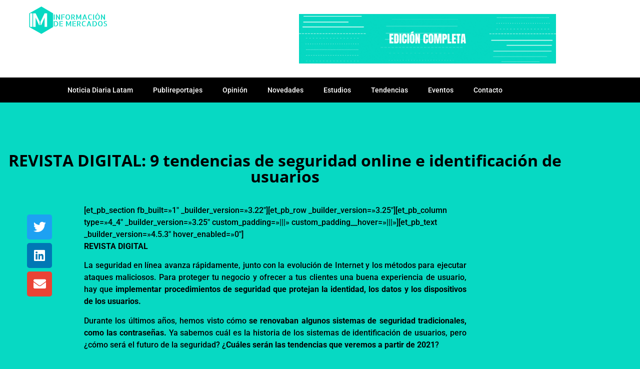

--- FILE ---
content_type: text/html; charset=UTF-8
request_url: https://www.informaciondemercados.cl/2021/05/revista-digital-9-tendencias-de-seguridad-online-e-identificacion-ed052021/
body_size: 24040
content:
<!doctype html>
<html lang="es">
<head>
	<meta charset="UTF-8">
	<meta name="viewport" content="width=device-width, initial-scale=1">
	<link rel="profile" href="https://gmpg.org/xfn/11">
	<title>REVISTA DIGITAL: 9 tendencias de seguridad online e identificación de usuarios - IM</title>

<!-- The SEO Framework por Sybre Waaijer -->
<meta name="robots" content="max-snippet:-1,max-image-preview:large,max-video-preview:-1" />
<link rel="canonical" href="https://www.informaciondemercados.cl/2021/05/revista-digital-9-tendencias-de-seguridad-online-e-identificacion-ed052021/" />
<meta name="description" content="[et_pb_section fb_built=»1″ _builder_version=»3.22″][et_pb_row _builder_version=»3.25″][et_pb_column type=»4_4″ _builder_version=»3.25″ custom_padding=»|||»…" />
<meta property="og:type" content="article" />
<meta property="og:locale" content="es_ES" />
<meta property="og:site_name" content="IM" />
<meta property="og:title" content="REVISTA DIGITAL: 9 tendencias de seguridad online e identificación de usuarios" />
<meta property="og:description" content="[et_pb_section fb_built=»1″ _builder_version=»3.22″][et_pb_row _builder_version=»3.25″][et_pb_column type=»4_4″ _builder_version=»3.25″ custom_padding=»|||» custom_padding__hover=»|||»][et_pb_text…" />
<meta property="og:url" content="https://www.informaciondemercados.cl/2021/05/revista-digital-9-tendencias-de-seguridad-online-e-identificacion-ed052021/" />
<meta property="og:image" content="https://www.informaciondemercados.cl/wp-content/uploads/2022/04/logo-im-pag.png" />
<meta property="og:image:width" content="250" />
<meta property="og:image:height" content="61" />
<meta property="article:published_time" content="2021-05-10T12:14:08+00:00" />
<meta property="article:modified_time" content="2021-05-10T12:14:08+00:00" />
<meta name="twitter:card" content="summary_large_image" />
<meta name="twitter:title" content="REVISTA DIGITAL: 9 tendencias de seguridad online e identificación de usuarios" />
<meta name="twitter:description" content="[et_pb_section fb_built=»1″ _builder_version=»3.22″][et_pb_row _builder_version=»3.25″][et_pb_column type=»4_4″ _builder_version=»3.25″ custom_padding=»|||» custom_padding__hover=»|||»][et_pb_text…" />
<meta name="twitter:image" content="https://www.informaciondemercados.cl/wp-content/uploads/2022/04/logo-im-pag.png" />
<script type="application/ld+json">{"@context":"https://schema.org","@graph":[{"@type":"WebSite","@id":"https://www.informaciondemercados.cl/#/schema/WebSite","url":"https://www.informaciondemercados.cl/","name":"IM","description":"Revista Digital","inLanguage":"es","potentialAction":{"@type":"SearchAction","target":{"@type":"EntryPoint","urlTemplate":"https://www.informaciondemercados.cl/search/{search_term_string}/"},"query-input":"required name=search_term_string"},"publisher":{"@type":"Organization","@id":"https://www.informaciondemercados.cl/#/schema/Organization","name":"IM","url":"https://www.informaciondemercados.cl/","logo":{"@type":"ImageObject","url":"https://www.informaciondemercados.cl/wp-content/uploads/2022/04/logo-im-pag.png","contentUrl":"https://www.informaciondemercados.cl/wp-content/uploads/2022/04/logo-im-pag.png","width":250,"height":61,"contentSize":"5687"}}},{"@type":"WebPage","@id":"https://www.informaciondemercados.cl/2021/05/revista-digital-9-tendencias-de-seguridad-online-e-identificacion-ed052021/","url":"https://www.informaciondemercados.cl/2021/05/revista-digital-9-tendencias-de-seguridad-online-e-identificacion-ed052021/","name":"REVISTA DIGITAL: 9 tendencias de seguridad online e identificación de usuarios - IM","description":"[et_pb_section fb_built=»1″ _builder_version=»3.22″][et_pb_row _builder_version=»3.25″][et_pb_column type=»4_4″ _builder_version=»3.25″ custom_padding=»|||»…","inLanguage":"es","isPartOf":{"@id":"https://www.informaciondemercados.cl/#/schema/WebSite"},"breadcrumb":{"@type":"BreadcrumbList","@id":"https://www.informaciondemercados.cl/#/schema/BreadcrumbList","itemListElement":[{"@type":"ListItem","position":1,"item":"https://www.informaciondemercados.cl/","name":"IM"},{"@type":"ListItem","position":2,"item":"https://www.informaciondemercados.cl/category/negocios-e-industrias/","name":"Categoría: Negocios e Industrias"},{"@type":"ListItem","position":3,"name":"REVISTA DIGITAL: 9 tendencias de seguridad online e identificación de usuarios"}]},"potentialAction":{"@type":"ReadAction","target":"https://www.informaciondemercados.cl/2021/05/revista-digital-9-tendencias-de-seguridad-online-e-identificacion-ed052021/"},"datePublished":"2021-05-10T12:14:08+00:00","dateModified":"2021-05-10T12:14:08+00:00","author":{"@type":"Person","@id":"https://www.informaciondemercados.cl/#/schema/Person/e9a9801e48e7eafc1276d7176734a05a","name":"infomercados"}}]}</script>
<!-- / The SEO Framework por Sybre Waaijer | 32.70ms meta | 8.12ms boot -->

<link rel='dns-prefetch' href='//www.informaciondemercados.cl' />
<link rel='dns-prefetch' href='//www.googletagmanager.com' />
<link rel="alternate" type="application/rss+xml" title="Información de Mercados &raquo; Feed" href="https://www.informaciondemercados.cl/feed/" />
<link rel="alternate" type="application/rss+xml" title="Información de Mercados &raquo; Feed de los comentarios" href="https://www.informaciondemercados.cl/comments/feed/" />
<style id='wp-img-auto-sizes-contain-inline-css'>
img:is([sizes=auto i],[sizes^="auto," i]){contain-intrinsic-size:3000px 1500px}
/*# sourceURL=wp-img-auto-sizes-contain-inline-css */
</style>
<style id='wp-emoji-styles-inline-css'>

	img.wp-smiley, img.emoji {
		display: inline !important;
		border: none !important;
		box-shadow: none !important;
		height: 1em !important;
		width: 1em !important;
		margin: 0 0.07em !important;
		vertical-align: -0.1em !important;
		background: none !important;
		padding: 0 !important;
	}
/*# sourceURL=wp-emoji-styles-inline-css */
</style>
<link rel='stylesheet' id='wp-block-library-css' href='https://www.informaciondemercados.cl/wp-includes/css/dist/block-library/style.min.css?ver=6.9' media='all' />
<style id='global-styles-inline-css'>
:root{--wp--preset--aspect-ratio--square: 1;--wp--preset--aspect-ratio--4-3: 4/3;--wp--preset--aspect-ratio--3-4: 3/4;--wp--preset--aspect-ratio--3-2: 3/2;--wp--preset--aspect-ratio--2-3: 2/3;--wp--preset--aspect-ratio--16-9: 16/9;--wp--preset--aspect-ratio--9-16: 9/16;--wp--preset--color--black: #000000;--wp--preset--color--cyan-bluish-gray: #abb8c3;--wp--preset--color--white: #ffffff;--wp--preset--color--pale-pink: #f78da7;--wp--preset--color--vivid-red: #cf2e2e;--wp--preset--color--luminous-vivid-orange: #ff6900;--wp--preset--color--luminous-vivid-amber: #fcb900;--wp--preset--color--light-green-cyan: #7bdcb5;--wp--preset--color--vivid-green-cyan: #00d084;--wp--preset--color--pale-cyan-blue: #8ed1fc;--wp--preset--color--vivid-cyan-blue: #0693e3;--wp--preset--color--vivid-purple: #9b51e0;--wp--preset--gradient--vivid-cyan-blue-to-vivid-purple: linear-gradient(135deg,rgb(6,147,227) 0%,rgb(155,81,224) 100%);--wp--preset--gradient--light-green-cyan-to-vivid-green-cyan: linear-gradient(135deg,rgb(122,220,180) 0%,rgb(0,208,130) 100%);--wp--preset--gradient--luminous-vivid-amber-to-luminous-vivid-orange: linear-gradient(135deg,rgb(252,185,0) 0%,rgb(255,105,0) 100%);--wp--preset--gradient--luminous-vivid-orange-to-vivid-red: linear-gradient(135deg,rgb(255,105,0) 0%,rgb(207,46,46) 100%);--wp--preset--gradient--very-light-gray-to-cyan-bluish-gray: linear-gradient(135deg,rgb(238,238,238) 0%,rgb(169,184,195) 100%);--wp--preset--gradient--cool-to-warm-spectrum: linear-gradient(135deg,rgb(74,234,220) 0%,rgb(151,120,209) 20%,rgb(207,42,186) 40%,rgb(238,44,130) 60%,rgb(251,105,98) 80%,rgb(254,248,76) 100%);--wp--preset--gradient--blush-light-purple: linear-gradient(135deg,rgb(255,206,236) 0%,rgb(152,150,240) 100%);--wp--preset--gradient--blush-bordeaux: linear-gradient(135deg,rgb(254,205,165) 0%,rgb(254,45,45) 50%,rgb(107,0,62) 100%);--wp--preset--gradient--luminous-dusk: linear-gradient(135deg,rgb(255,203,112) 0%,rgb(199,81,192) 50%,rgb(65,88,208) 100%);--wp--preset--gradient--pale-ocean: linear-gradient(135deg,rgb(255,245,203) 0%,rgb(182,227,212) 50%,rgb(51,167,181) 100%);--wp--preset--gradient--electric-grass: linear-gradient(135deg,rgb(202,248,128) 0%,rgb(113,206,126) 100%);--wp--preset--gradient--midnight: linear-gradient(135deg,rgb(2,3,129) 0%,rgb(40,116,252) 100%);--wp--preset--font-size--small: 13px;--wp--preset--font-size--medium: 20px;--wp--preset--font-size--large: 36px;--wp--preset--font-size--x-large: 42px;--wp--preset--spacing--20: 0.44rem;--wp--preset--spacing--30: 0.67rem;--wp--preset--spacing--40: 1rem;--wp--preset--spacing--50: 1.5rem;--wp--preset--spacing--60: 2.25rem;--wp--preset--spacing--70: 3.38rem;--wp--preset--spacing--80: 5.06rem;--wp--preset--shadow--natural: 6px 6px 9px rgba(0, 0, 0, 0.2);--wp--preset--shadow--deep: 12px 12px 50px rgba(0, 0, 0, 0.4);--wp--preset--shadow--sharp: 6px 6px 0px rgba(0, 0, 0, 0.2);--wp--preset--shadow--outlined: 6px 6px 0px -3px rgb(255, 255, 255), 6px 6px rgb(0, 0, 0);--wp--preset--shadow--crisp: 6px 6px 0px rgb(0, 0, 0);}:root { --wp--style--global--content-size: 800px;--wp--style--global--wide-size: 1200px; }:where(body) { margin: 0; }.wp-site-blocks > .alignleft { float: left; margin-right: 2em; }.wp-site-blocks > .alignright { float: right; margin-left: 2em; }.wp-site-blocks > .aligncenter { justify-content: center; margin-left: auto; margin-right: auto; }:where(.wp-site-blocks) > * { margin-block-start: 24px; margin-block-end: 0; }:where(.wp-site-blocks) > :first-child { margin-block-start: 0; }:where(.wp-site-blocks) > :last-child { margin-block-end: 0; }:root { --wp--style--block-gap: 24px; }:root :where(.is-layout-flow) > :first-child{margin-block-start: 0;}:root :where(.is-layout-flow) > :last-child{margin-block-end: 0;}:root :where(.is-layout-flow) > *{margin-block-start: 24px;margin-block-end: 0;}:root :where(.is-layout-constrained) > :first-child{margin-block-start: 0;}:root :where(.is-layout-constrained) > :last-child{margin-block-end: 0;}:root :where(.is-layout-constrained) > *{margin-block-start: 24px;margin-block-end: 0;}:root :where(.is-layout-flex){gap: 24px;}:root :where(.is-layout-grid){gap: 24px;}.is-layout-flow > .alignleft{float: left;margin-inline-start: 0;margin-inline-end: 2em;}.is-layout-flow > .alignright{float: right;margin-inline-start: 2em;margin-inline-end: 0;}.is-layout-flow > .aligncenter{margin-left: auto !important;margin-right: auto !important;}.is-layout-constrained > .alignleft{float: left;margin-inline-start: 0;margin-inline-end: 2em;}.is-layout-constrained > .alignright{float: right;margin-inline-start: 2em;margin-inline-end: 0;}.is-layout-constrained > .aligncenter{margin-left: auto !important;margin-right: auto !important;}.is-layout-constrained > :where(:not(.alignleft):not(.alignright):not(.alignfull)){max-width: var(--wp--style--global--content-size);margin-left: auto !important;margin-right: auto !important;}.is-layout-constrained > .alignwide{max-width: var(--wp--style--global--wide-size);}body .is-layout-flex{display: flex;}.is-layout-flex{flex-wrap: wrap;align-items: center;}.is-layout-flex > :is(*, div){margin: 0;}body .is-layout-grid{display: grid;}.is-layout-grid > :is(*, div){margin: 0;}body{padding-top: 0px;padding-right: 0px;padding-bottom: 0px;padding-left: 0px;}a:where(:not(.wp-element-button)){text-decoration: underline;}:root :where(.wp-element-button, .wp-block-button__link){background-color: #32373c;border-width: 0;color: #fff;font-family: inherit;font-size: inherit;font-style: inherit;font-weight: inherit;letter-spacing: inherit;line-height: inherit;padding-top: calc(0.667em + 2px);padding-right: calc(1.333em + 2px);padding-bottom: calc(0.667em + 2px);padding-left: calc(1.333em + 2px);text-decoration: none;text-transform: inherit;}.has-black-color{color: var(--wp--preset--color--black) !important;}.has-cyan-bluish-gray-color{color: var(--wp--preset--color--cyan-bluish-gray) !important;}.has-white-color{color: var(--wp--preset--color--white) !important;}.has-pale-pink-color{color: var(--wp--preset--color--pale-pink) !important;}.has-vivid-red-color{color: var(--wp--preset--color--vivid-red) !important;}.has-luminous-vivid-orange-color{color: var(--wp--preset--color--luminous-vivid-orange) !important;}.has-luminous-vivid-amber-color{color: var(--wp--preset--color--luminous-vivid-amber) !important;}.has-light-green-cyan-color{color: var(--wp--preset--color--light-green-cyan) !important;}.has-vivid-green-cyan-color{color: var(--wp--preset--color--vivid-green-cyan) !important;}.has-pale-cyan-blue-color{color: var(--wp--preset--color--pale-cyan-blue) !important;}.has-vivid-cyan-blue-color{color: var(--wp--preset--color--vivid-cyan-blue) !important;}.has-vivid-purple-color{color: var(--wp--preset--color--vivid-purple) !important;}.has-black-background-color{background-color: var(--wp--preset--color--black) !important;}.has-cyan-bluish-gray-background-color{background-color: var(--wp--preset--color--cyan-bluish-gray) !important;}.has-white-background-color{background-color: var(--wp--preset--color--white) !important;}.has-pale-pink-background-color{background-color: var(--wp--preset--color--pale-pink) !important;}.has-vivid-red-background-color{background-color: var(--wp--preset--color--vivid-red) !important;}.has-luminous-vivid-orange-background-color{background-color: var(--wp--preset--color--luminous-vivid-orange) !important;}.has-luminous-vivid-amber-background-color{background-color: var(--wp--preset--color--luminous-vivid-amber) !important;}.has-light-green-cyan-background-color{background-color: var(--wp--preset--color--light-green-cyan) !important;}.has-vivid-green-cyan-background-color{background-color: var(--wp--preset--color--vivid-green-cyan) !important;}.has-pale-cyan-blue-background-color{background-color: var(--wp--preset--color--pale-cyan-blue) !important;}.has-vivid-cyan-blue-background-color{background-color: var(--wp--preset--color--vivid-cyan-blue) !important;}.has-vivid-purple-background-color{background-color: var(--wp--preset--color--vivid-purple) !important;}.has-black-border-color{border-color: var(--wp--preset--color--black) !important;}.has-cyan-bluish-gray-border-color{border-color: var(--wp--preset--color--cyan-bluish-gray) !important;}.has-white-border-color{border-color: var(--wp--preset--color--white) !important;}.has-pale-pink-border-color{border-color: var(--wp--preset--color--pale-pink) !important;}.has-vivid-red-border-color{border-color: var(--wp--preset--color--vivid-red) !important;}.has-luminous-vivid-orange-border-color{border-color: var(--wp--preset--color--luminous-vivid-orange) !important;}.has-luminous-vivid-amber-border-color{border-color: var(--wp--preset--color--luminous-vivid-amber) !important;}.has-light-green-cyan-border-color{border-color: var(--wp--preset--color--light-green-cyan) !important;}.has-vivid-green-cyan-border-color{border-color: var(--wp--preset--color--vivid-green-cyan) !important;}.has-pale-cyan-blue-border-color{border-color: var(--wp--preset--color--pale-cyan-blue) !important;}.has-vivid-cyan-blue-border-color{border-color: var(--wp--preset--color--vivid-cyan-blue) !important;}.has-vivid-purple-border-color{border-color: var(--wp--preset--color--vivid-purple) !important;}.has-vivid-cyan-blue-to-vivid-purple-gradient-background{background: var(--wp--preset--gradient--vivid-cyan-blue-to-vivid-purple) !important;}.has-light-green-cyan-to-vivid-green-cyan-gradient-background{background: var(--wp--preset--gradient--light-green-cyan-to-vivid-green-cyan) !important;}.has-luminous-vivid-amber-to-luminous-vivid-orange-gradient-background{background: var(--wp--preset--gradient--luminous-vivid-amber-to-luminous-vivid-orange) !important;}.has-luminous-vivid-orange-to-vivid-red-gradient-background{background: var(--wp--preset--gradient--luminous-vivid-orange-to-vivid-red) !important;}.has-very-light-gray-to-cyan-bluish-gray-gradient-background{background: var(--wp--preset--gradient--very-light-gray-to-cyan-bluish-gray) !important;}.has-cool-to-warm-spectrum-gradient-background{background: var(--wp--preset--gradient--cool-to-warm-spectrum) !important;}.has-blush-light-purple-gradient-background{background: var(--wp--preset--gradient--blush-light-purple) !important;}.has-blush-bordeaux-gradient-background{background: var(--wp--preset--gradient--blush-bordeaux) !important;}.has-luminous-dusk-gradient-background{background: var(--wp--preset--gradient--luminous-dusk) !important;}.has-pale-ocean-gradient-background{background: var(--wp--preset--gradient--pale-ocean) !important;}.has-electric-grass-gradient-background{background: var(--wp--preset--gradient--electric-grass) !important;}.has-midnight-gradient-background{background: var(--wp--preset--gradient--midnight) !important;}.has-small-font-size{font-size: var(--wp--preset--font-size--small) !important;}.has-medium-font-size{font-size: var(--wp--preset--font-size--medium) !important;}.has-large-font-size{font-size: var(--wp--preset--font-size--large) !important;}.has-x-large-font-size{font-size: var(--wp--preset--font-size--x-large) !important;}
:root :where(.wp-block-pullquote){font-size: 1.5em;line-height: 1.6;}
/*# sourceURL=global-styles-inline-css */
</style>
<link rel='stylesheet' id='hello-elementor-css' href='https://www.informaciondemercados.cl/wp-content/themes/hello-elementor/assets/css/reset.css?ver=3.4.6' media='all' />
<link rel='stylesheet' id='hello-elementor-theme-style-css' href='https://www.informaciondemercados.cl/wp-content/themes/hello-elementor/assets/css/theme.css?ver=3.4.6' media='all' />
<link rel='stylesheet' id='hello-elementor-header-footer-css' href='https://www.informaciondemercados.cl/wp-content/themes/hello-elementor/assets/css/header-footer.css?ver=3.4.6' media='all' />
<link rel='stylesheet' id='elementor-frontend-css' href='https://www.informaciondemercados.cl/wp-content/plugins/elementor/assets/css/frontend.min.css?ver=3.34.4' media='all' />
<link rel='stylesheet' id='elementor-post-5-css' href='https://www.informaciondemercados.cl/wp-content/uploads/elementor/css/post-5.css?ver=1769747795' media='all' />
<link rel='stylesheet' id='eael-general-css' href='https://www.informaciondemercados.cl/wp-content/plugins/essential-addons-for-elementor-lite/assets/front-end/css/view/general.min.css?ver=6.5.9' media='all' />
<link rel='stylesheet' id='eael-16689-css' href='https://www.informaciondemercados.cl/wp-content/uploads/essential-addons-elementor/eael-16689.css?ver=1620634448' media='all' />
<link rel='stylesheet' id='widget-image-css' href='https://www.informaciondemercados.cl/wp-content/plugins/elementor/assets/css/widget-image.min.css?ver=3.34.4' media='all' />
<link rel='stylesheet' id='e-sticky-css' href='https://www.informaciondemercados.cl/wp-content/plugins/pro-elements/assets/css/modules/sticky.min.css?ver=3.34.0' media='all' />
<link rel='stylesheet' id='elementor-icons-css' href='https://www.informaciondemercados.cl/wp-content/plugins/elementor/assets/lib/eicons/css/elementor-icons.min.css?ver=5.46.0' media='all' />
<style id='elementor-icons-inline-css'>

		.elementor-add-new-section .elementor-add-templately-promo-button{
            background-color: #5d4fff !important;
            background-image: url(https://www.informaciondemercados.cl/wp-content/plugins/essential-addons-for-elementor-lite/assets/admin/images/templately/logo-icon.svg);
            background-repeat: no-repeat;
            background-position: center center;
            position: relative;
        }
        
		.elementor-add-new-section .elementor-add-templately-promo-button > i{
            height: 12px;
        }
        
        body .elementor-add-new-section .elementor-add-section-area-button {
            margin-left: 0;
        }

		.elementor-add-new-section .elementor-add-templately-promo-button{
            background-color: #5d4fff !important;
            background-image: url(https://www.informaciondemercados.cl/wp-content/plugins/essential-addons-for-elementor-lite/assets/admin/images/templately/logo-icon.svg);
            background-repeat: no-repeat;
            background-position: center center;
            position: relative;
        }
        
		.elementor-add-new-section .elementor-add-templately-promo-button > i{
            height: 12px;
        }
        
        body .elementor-add-new-section .elementor-add-section-area-button {
            margin-left: 0;
        }

		.elementor-add-new-section .elementor-add-templately-promo-button{
            background-color: #5d4fff !important;
            background-image: url(https://www.informaciondemercados.cl/wp-content/plugins/essential-addons-for-elementor-lite/assets/admin/images/templately/logo-icon.svg);
            background-repeat: no-repeat;
            background-position: center center;
            position: relative;
        }
        
		.elementor-add-new-section .elementor-add-templately-promo-button > i{
            height: 12px;
        }
        
        body .elementor-add-new-section .elementor-add-section-area-button {
            margin-left: 0;
        }

		.elementor-add-new-section .elementor-add-templately-promo-button{
            background-color: #5d4fff !important;
            background-image: url(https://www.informaciondemercados.cl/wp-content/plugins/essential-addons-for-elementor-lite/assets/admin/images/templately/logo-icon.svg);
            background-repeat: no-repeat;
            background-position: center center;
            position: relative;
        }
        
		.elementor-add-new-section .elementor-add-templately-promo-button > i{
            height: 12px;
        }
        
        body .elementor-add-new-section .elementor-add-section-area-button {
            margin-left: 0;
        }
/*# sourceURL=elementor-icons-inline-css */
</style>
<link rel='stylesheet' id='widget-spacer-css' href='https://www.informaciondemercados.cl/wp-content/plugins/elementor/assets/css/widget-spacer.min.css?ver=3.34.4' media='all' />
<link rel='stylesheet' id='widget-search-form-css' href='https://www.informaciondemercados.cl/wp-content/plugins/pro-elements/assets/css/widget-search-form.min.css?ver=3.34.0' media='all' />
<link rel='stylesheet' id='elementor-icons-shared-0-css' href='https://www.informaciondemercados.cl/wp-content/plugins/elementor/assets/lib/font-awesome/css/fontawesome.min.css?ver=5.15.3' media='all' />
<link rel='stylesheet' id='elementor-icons-fa-solid-css' href='https://www.informaciondemercados.cl/wp-content/plugins/elementor/assets/lib/font-awesome/css/solid.min.css?ver=5.15.3' media='all' />
<link rel='stylesheet' id='widget-social-icons-css' href='https://www.informaciondemercados.cl/wp-content/plugins/elementor/assets/css/widget-social-icons.min.css?ver=3.34.4' media='all' />
<link rel='stylesheet' id='e-apple-webkit-css' href='https://www.informaciondemercados.cl/wp-content/plugins/elementor/assets/css/conditionals/apple-webkit.min.css?ver=3.34.4' media='all' />
<link rel='stylesheet' id='eael-16816-css' href='https://www.informaciondemercados.cl/wp-content/uploads/essential-addons-elementor/eael-16816.css?ver=1620634448' media='all' />
<link rel='stylesheet' id='widget-heading-css' href='https://www.informaciondemercados.cl/wp-content/plugins/elementor/assets/css/widget-heading.min.css?ver=3.34.4' media='all' />
<link rel='stylesheet' id='e-animation-shrink-css' href='https://www.informaciondemercados.cl/wp-content/plugins/elementor/assets/lib/animations/styles/e-animation-shrink.min.css?ver=3.34.4' media='all' />
<link rel='stylesheet' id='e-motion-fx-css' href='https://www.informaciondemercados.cl/wp-content/plugins/pro-elements/assets/css/modules/motion-fx.min.css?ver=3.34.0' media='all' />
<link rel='stylesheet' id='widget-post-navigation-css' href='https://www.informaciondemercados.cl/wp-content/plugins/pro-elements/assets/css/widget-post-navigation.min.css?ver=3.34.0' media='all' />
<link rel='stylesheet' id='widget-post-info-css' href='https://www.informaciondemercados.cl/wp-content/plugins/pro-elements/assets/css/widget-post-info.min.css?ver=3.34.0' media='all' />
<link rel='stylesheet' id='widget-icon-list-css' href='https://www.informaciondemercados.cl/wp-content/plugins/elementor/assets/css/widget-icon-list.min.css?ver=3.34.4' media='all' />
<link rel='stylesheet' id='elementor-icons-fa-regular-css' href='https://www.informaciondemercados.cl/wp-content/plugins/elementor/assets/lib/font-awesome/css/regular.min.css?ver=5.15.3' media='all' />
<link rel='stylesheet' id='elementor-post-16689-css' href='https://www.informaciondemercados.cl/wp-content/uploads/elementor/css/post-16689.css?ver=1769747796' media='all' />
<link rel='stylesheet' id='elementor-post-17073-css' href='https://www.informaciondemercados.cl/wp-content/uploads/elementor/css/post-17073.css?ver=1769747796' media='all' />
<link rel='stylesheet' id='elementor-post-16816-css' href='https://www.informaciondemercados.cl/wp-content/uploads/elementor/css/post-16816.css?ver=1769747858' media='all' />
<link rel='stylesheet' id='hello-elementor-child-style-css' href='https://www.informaciondemercados.cl/wp-content/themes/hello-theme-child/style.css?ver=20230306-140621' media='all' />
<link rel='stylesheet' id='elementor-gf-local-roboto-css' href='https://www.informaciondemercados.cl/wp-content/uploads/elementor/google-fonts/css/roboto.css?ver=1742224719' media='all' />
<link rel='stylesheet' id='elementor-gf-local-robotoslab-css' href='https://www.informaciondemercados.cl/wp-content/uploads/elementor/google-fonts/css/robotoslab.css?ver=1742224725' media='all' />
<link rel='stylesheet' id='elementor-gf-local-opensans-css' href='https://www.informaciondemercados.cl/wp-content/uploads/elementor/google-fonts/css/opensans.css?ver=1742224918' media='all' />
<link rel='stylesheet' id='elementor-icons-fa-brands-css' href='https://www.informaciondemercados.cl/wp-content/plugins/elementor/assets/lib/font-awesome/css/brands.min.css?ver=5.15.3' media='all' />
<script src="https://www.informaciondemercados.cl/wp-includes/js/jquery/jquery.min.js?ver=3.7.1" id="jquery-core-js"></script>
<script src="https://www.informaciondemercados.cl/wp-includes/js/jquery/jquery-migrate.min.js?ver=3.4.1" id="jquery-migrate-js"></script>
<script src="https://www.informaciondemercados.cl/wp-content/themes/hello-theme-child/scripts.js?ver=20230306-140621" id="hello-elementor-child-script-js"></script>

<!-- Fragmento de código de la etiqueta de Google (gtag.js) añadida por Site Kit -->
<!-- Fragmento de código de Google Analytics añadido por Site Kit -->
<script src="https://www.googletagmanager.com/gtag/js?id=GT-MB65LVZ" id="google_gtagjs-js" async></script>
<script id="google_gtagjs-js-after">
window.dataLayer = window.dataLayer || [];function gtag(){dataLayer.push(arguments);}
gtag("set","linker",{"domains":["www.informaciondemercados.cl"]});
gtag("js", new Date());
gtag("set", "developer_id.dZTNiMT", true);
gtag("config", "GT-MB65LVZ");
 window._googlesitekit = window._googlesitekit || {}; window._googlesitekit.throttledEvents = []; window._googlesitekit.gtagEvent = (name, data) => { var key = JSON.stringify( { name, data } ); if ( !! window._googlesitekit.throttledEvents[ key ] ) { return; } window._googlesitekit.throttledEvents[ key ] = true; setTimeout( () => { delete window._googlesitekit.throttledEvents[ key ]; }, 5 ); gtag( "event", name, { ...data, event_source: "site-kit" } ); }; 
//# sourceURL=google_gtagjs-js-after
</script>
<link rel="https://api.w.org/" href="https://www.informaciondemercados.cl/wp-json/" /><link rel="alternate" title="JSON" type="application/json" href="https://www.informaciondemercados.cl/wp-json/wp/v2/posts/13351" /><link rel="EditURI" type="application/rsd+xml" title="RSD" href="https://www.informaciondemercados.cl/xmlrpc.php?rsd" />
<meta name="generator" content="Site Kit by Google 1.171.0" /><!-- Stream WordPress user activity plugin v4.1.1 -->
<meta name="generator" content="Elementor 3.34.4; features: additional_custom_breakpoints; settings: css_print_method-external, google_font-enabled, font_display-auto">
			<style>
				.e-con.e-parent:nth-of-type(n+4):not(.e-lazyloaded):not(.e-no-lazyload),
				.e-con.e-parent:nth-of-type(n+4):not(.e-lazyloaded):not(.e-no-lazyload) * {
					background-image: none !important;
				}
				@media screen and (max-height: 1024px) {
					.e-con.e-parent:nth-of-type(n+3):not(.e-lazyloaded):not(.e-no-lazyload),
					.e-con.e-parent:nth-of-type(n+3):not(.e-lazyloaded):not(.e-no-lazyload) * {
						background-image: none !important;
					}
				}
				@media screen and (max-height: 640px) {
					.e-con.e-parent:nth-of-type(n+2):not(.e-lazyloaded):not(.e-no-lazyload),
					.e-con.e-parent:nth-of-type(n+2):not(.e-lazyloaded):not(.e-no-lazyload) * {
						background-image: none !important;
					}
				}
			</style>
			<link rel="icon" href="https://www.informaciondemercados.cl/wp-content/uploads/2022/06/cropped-cropped-LOGO-INFORMACION-DE-MERCADOS-32x32.png" sizes="32x32" />
<link rel="icon" href="https://www.informaciondemercados.cl/wp-content/uploads/2022/06/cropped-cropped-LOGO-INFORMACION-DE-MERCADOS-192x192.png" sizes="192x192" />
<link rel="apple-touch-icon" href="https://www.informaciondemercados.cl/wp-content/uploads/2022/06/cropped-cropped-LOGO-INFORMACION-DE-MERCADOS-180x180.png" />
<meta name="msapplication-TileImage" content="https://www.informaciondemercados.cl/wp-content/uploads/2022/06/cropped-cropped-LOGO-INFORMACION-DE-MERCADOS-270x270.png" />
</head>
<body class="wp-singular post-template-default single single-post postid-13351 single-format-standard wp-custom-logo wp-embed-responsive wp-theme-hello-elementor wp-child-theme-hello-theme-child hello-elementor-default elementor-default elementor-kit-5 elementor-page-16816">


<a class="skip-link screen-reader-text" href="#content">Ir al contenido</a>

		<header data-elementor-type="header" data-elementor-id="16689" class="elementor elementor-16689 elementor-location-header" data-elementor-post-type="elementor_library">
					<section data-particle_enable="false" data-particle-mobile-disabled="false" class="elementor-section elementor-top-section elementor-element elementor-element-7c297d1 elementor-section-boxed elementor-section-height-default elementor-section-height-default" data-id="7c297d1" data-element_type="section" data-settings="{&quot;background_background&quot;:&quot;classic&quot;,&quot;sticky&quot;:&quot;top&quot;,&quot;sticky_on&quot;:[&quot;desktop&quot;,&quot;tablet&quot;,&quot;mobile&quot;],&quot;sticky_offset&quot;:0,&quot;sticky_effects_offset&quot;:0,&quot;sticky_anchor_link_offset&quot;:0}">
						<div class="elementor-container elementor-column-gap-default">
					<div class="elementor-column elementor-col-50 elementor-top-column elementor-element elementor-element-5090780" data-id="5090780" data-element_type="column">
			<div class="elementor-widget-wrap elementor-element-populated">
						<div class="elementor-element elementor-element-f94ec07 elementor-widget elementor-widget-theme-site-logo elementor-widget-image" data-id="f94ec07" data-element_type="widget" data-widget_type="theme-site-logo.default">
				<div class="elementor-widget-container">
											<a href="https://www.informaciondemercados.cl">
			<img width="250" height="61" src="https://www.informaciondemercados.cl/wp-content/uploads/2022/04/logo-im-pag.png" class="attachment-medium size-medium wp-image-23928" alt="" />				</a>
											</div>
				</div>
					</div>
		</div>
				<div class="elementor-column elementor-col-50 elementor-top-column elementor-element elementor-element-72f219d" data-id="72f219d" data-element_type="column">
			<div class="elementor-widget-wrap elementor-element-populated">
						<div class="elementor-element elementor-element-783febd elementor-widget elementor-widget-image" data-id="783febd" data-element_type="widget" data-widget_type="image.default">
				<div class="elementor-widget-container">
																<a href="https://www.informaciondemercados.cl/ultima-edicion/">
							<img fetchpriority="high" width="1300" height="250" src="https://www.informaciondemercados.cl/wp-content/uploads/2022/06/EDICION-COMPLETA.gif" class="attachment-full size-full wp-image-20496" alt="" />								</a>
															</div>
				</div>
					</div>
		</div>
					</div>
		</section>
				<section data-particle_enable="false" data-particle-mobile-disabled="false" class="elementor-section elementor-top-section elementor-element elementor-element-9c541fa elementor-section-boxed elementor-section-height-default elementor-section-height-default" data-id="9c541fa" data-element_type="section" data-settings="{&quot;background_background&quot;:&quot;classic&quot;,&quot;sticky&quot;:&quot;top&quot;,&quot;sticky_offset&quot;:115,&quot;sticky_on&quot;:[&quot;desktop&quot;,&quot;tablet&quot;,&quot;mobile&quot;],&quot;sticky_effects_offset&quot;:0,&quot;sticky_anchor_link_offset&quot;:0}">
						<div class="elementor-container elementor-column-gap-default">
					<div class="elementor-column elementor-col-100 elementor-top-column elementor-element elementor-element-f0ccf2c" data-id="f0ccf2c" data-element_type="column">
			<div class="elementor-widget-wrap elementor-element-populated">
						<div class="elementor-element elementor-element-da866f8 eael_simple_menu_hamburger_disable_selected_menu_no eael-simple-menu-hamburger-align-right eael-hamburger--tablet elementor-widget elementor-widget-eael-simple-menu" data-id="da866f8" data-element_type="widget" data-widget_type="eael-simple-menu.default">
				<div class="elementor-widget-container">
					<style>
                        @media screen and (max-width: 1024px) {
                            .eael-hamburger--tablet {
                                .eael-simple-menu-horizontal,
                                .eael-simple-menu-vertical {
                                    display: none;
                                }
                            }
                            .eael-hamburger--tablet {
                                .eael-simple-menu-container .eael-simple-menu-toggle {
                                    display: block;
                                }
                            }
                        }
                    </style>            <div data-hamburger-icon="&lt;i aria-hidden=&quot;true&quot; class=&quot;fas fa-bars&quot;&gt;&lt;/i&gt;" data-indicator-icon="&lt;i aria-hidden=&quot;true&quot; class=&quot;fas fa-angle-down&quot;&gt;&lt;/i&gt;" data-dropdown-indicator-icon="&lt;i class=&quot;fas fa-angle-down&quot;&gt;&lt;/i&gt;" class="eael-simple-menu-container eael-simple-menu-align-center eael-simple-menu-dropdown-align-left preset-2" data-hamburger-breakpoints="{&quot;mobile&quot;:&quot;M\u00f3vil vertical (&gt; 767px)&quot;,&quot;tablet&quot;:&quot;Tableta vertical (&gt; 1024px)&quot;,&quot;desktop&quot;:&quot;Escritorio (&gt; 2400px)&quot;,&quot;none&quot;:&quot;Ninguno&quot;}" data-hamburger-device="tablet">
                <ul id="menu-menu-1" class="eael-simple-menu eael-simple-menu-dropdown-animate-to-top eael-simple-menu-indicator eael-simple-menu-horizontal"><li id="menu-item-20479" class="menu-item menu-item-type-post_type menu-item-object-page menu-item-20479"><a href="https://www.informaciondemercados.cl/noticia-diaria-latam/">Noticia Diaria Latam</a></li>
<li id="menu-item-20393" class="menu-item menu-item-type-post_type menu-item-object-page menu-item-20393"><a href="https://www.informaciondemercados.cl/publireportajes/">Publireportajes</a></li>
<li id="menu-item-20445" class="menu-item menu-item-type-post_type menu-item-object-page menu-item-20445"><a href="https://www.informaciondemercados.cl/opinion-2/">Opinión</a></li>
<li id="menu-item-20455" class="menu-item menu-item-type-post_type menu-item-object-page menu-item-20455"><a href="https://www.informaciondemercados.cl/novedades-2/">Novedades</a></li>
<li id="menu-item-20463" class="menu-item menu-item-type-post_type menu-item-object-page menu-item-20463"><a href="https://www.informaciondemercados.cl/estudios-convenios-marco/">Estudios</a></li>
<li id="menu-item-20470" class="menu-item menu-item-type-post_type menu-item-object-page menu-item-20470"><a href="https://www.informaciondemercados.cl/tendencias/">Tendencias</a></li>
<li id="menu-item-17296" class="menu-item menu-item-type-post_type menu-item-object-page menu-item-17296"><a href="https://www.informaciondemercados.cl/eventos/">Eventos</a></li>
<li id="menu-item-20359" class="menu-item menu-item-type-post_type menu-item-object-page menu-item-20359"><a href="https://www.informaciondemercados.cl/contacto-im/">Contacto</a></li>
</ul>                <button class="eael-simple-menu-toggle">
                    <span class="sr-only ">Menú conmutador hamburguesa</span>
                    <i aria-hidden="true" class="fas fa-bars"></i>                </button>
            </div>
            				</div>
				</div>
					</div>
		</div>
					</div>
		</section>
				</header>
				<div data-elementor-type="single-post" data-elementor-id="16816" class="elementor elementor-16816 elementor-location-single post-13351 post type-post status-publish format-standard has-post-thumbnail hentry category-negocios-e-industrias tag-autenticacion-sin-contrasenas tag-biometria-conductual-o-de-comportamiento tag-biometria-fisica tag-datos tag-dispositivos-de-los-usuarios tag-evolucion-de-internet tag-huellas-dactilares tag-llaves-de-seguridad tag-magic-links tag-procedimientos-de-seguridad tag-protejan-identidad tag-reconocimiento-de-iris tag-reconocimiento-de-venas tag-reconocimiento-de-voz tag-reconocimiento-del-paso tag-reconocimiento-facial tag-revista-digital tag-ritmo-de-tecleo tag-seguridad-online tag-soluciones-sin-contrasena" data-elementor-post-type="elementor_library">
					<section data-particle_enable="false" data-particle-mobile-disabled="false" class="elementor-section elementor-top-section elementor-element elementor-element-24066df elementor-section-boxed elementor-section-height-default elementor-section-height-default" data-id="24066df" data-element_type="section">
						<div class="elementor-container elementor-column-gap-default">
					<div class="elementor-column elementor-col-100 elementor-top-column elementor-element elementor-element-7f128b5" data-id="7f128b5" data-element_type="column">
			<div class="elementor-widget-wrap elementor-element-populated">
						<div class="elementor-element elementor-element-d31c822 elementor-widget elementor-widget-spacer" data-id="d31c822" data-element_type="widget" data-widget_type="spacer.default">
				<div class="elementor-widget-container">
							<div class="elementor-spacer">
			<div class="elementor-spacer-inner"></div>
		</div>
						</div>
				</div>
					</div>
		</div>
					</div>
		</section>
				<section data-particle_enable="false" data-particle-mobile-disabled="false" class="elementor-section elementor-top-section elementor-element elementor-element-da73319 elementor-section-boxed elementor-section-height-default elementor-section-height-default" data-id="da73319" data-element_type="section">
						<div class="elementor-container elementor-column-gap-default">
					<div class="elementor-column elementor-col-100 elementor-top-column elementor-element elementor-element-8fa57a0" data-id="8fa57a0" data-element_type="column">
			<div class="elementor-widget-wrap elementor-element-populated">
							</div>
		</div>
					</div>
		</section>
				<section data-particle_enable="false" data-particle-mobile-disabled="false" class="elementor-section elementor-top-section elementor-element elementor-element-955ab17 elementor-section-boxed elementor-section-height-default elementor-section-height-default" data-id="955ab17" data-element_type="section">
						<div class="elementor-container elementor-column-gap-default">
					<div class="elementor-column elementor-col-100 elementor-top-column elementor-element elementor-element-3282df7" data-id="3282df7" data-element_type="column">
			<div class="elementor-widget-wrap elementor-element-populated">
						<div class="elementor-element elementor-element-6520975 elementor-widget elementor-widget-theme-post-title elementor-page-title elementor-widget-heading" data-id="6520975" data-element_type="widget" data-widget_type="theme-post-title.default">
				<div class="elementor-widget-container">
					<h2 class="elementor-heading-title elementor-size-default">REVISTA DIGITAL: 9 tendencias de seguridad online e identificación de usuarios</h2>				</div>
				</div>
					</div>
		</div>
					</div>
		</section>
				<section data-particle_enable="false" data-particle-mobile-disabled="false" class="elementor-section elementor-top-section elementor-element elementor-element-7e0b41d elementor-section-boxed elementor-section-height-default elementor-section-height-default" data-id="7e0b41d" data-element_type="section">
						<div class="elementor-container elementor-column-gap-default">
					<div class="elementor-column elementor-col-100 elementor-top-column elementor-element elementor-element-3ae983b" data-id="3ae983b" data-element_type="column">
			<div class="elementor-widget-wrap elementor-element-populated">
						<div class="elementor-element elementor-element-055b581 elementor-hidden-desktop elementor-hidden-tablet elementor-shape-rounded elementor-grid-0 e-grid-align-center elementor-widget elementor-widget-social-icons" data-id="055b581" data-element_type="widget" data-widget_type="social-icons.default">
				<div class="elementor-widget-container">
							<div class="elementor-social-icons-wrapper elementor-grid" role="list">
							<span class="elementor-grid-item" role="listitem">
					<a class="elementor-icon elementor-social-icon elementor-social-icon-twitter elementor-repeater-item-5b6c14c" href="https://twitter.com/iMercadosCL" target="_blank">
						<span class="elementor-screen-only">Twitter</span>
						<i aria-hidden="true" class="fab fa-twitter"></i>					</a>
				</span>
							<span class="elementor-grid-item" role="listitem">
					<a class="elementor-icon elementor-social-icon elementor-social-icon-linkedin elementor-repeater-item-8585e7b" href="https://www.linkedin.com/company/informacion-de-mercados/" target="_blank">
						<span class="elementor-screen-only">Linkedin</span>
						<i aria-hidden="true" class="fab fa-linkedin"></i>					</a>
				</span>
							<span class="elementor-grid-item" role="listitem">
					<a class="elementor-icon elementor-social-icon elementor-social-icon-envelope elementor-repeater-item-fbc6864" href="https://www.informaciondemercados.cl/contacto-IM/" target="_blank">
						<span class="elementor-screen-only">Envelope</span>
						<i aria-hidden="true" class="fas fa-envelope"></i>					</a>
				</span>
					</div>
						</div>
				</div>
					</div>
		</div>
					</div>
		</section>
				<section data-particle_enable="false" data-particle-mobile-disabled="false" class="elementor-section elementor-top-section elementor-element elementor-element-aee6d2b elementor-section-boxed elementor-section-height-default elementor-section-height-default" data-id="aee6d2b" data-element_type="section">
						<div class="elementor-container elementor-column-gap-default">
					<div class="elementor-column elementor-col-25 elementor-top-column elementor-element elementor-element-563e8a9" data-id="563e8a9" data-element_type="column">
			<div class="elementor-widget-wrap elementor-element-populated">
						<div class="elementor-element elementor-element-c673ece elementor-grid-1 elementor-hidden-mobile elementor-shape-rounded e-grid-align-center elementor-widget elementor-widget-social-icons" data-id="c673ece" data-element_type="widget" data-settings="{&quot;motion_fx_motion_fx_scrolling&quot;:&quot;yes&quot;,&quot;motion_fx_translateY_effect&quot;:&quot;yes&quot;,&quot;motion_fx_translateY_direction&quot;:&quot;negative&quot;,&quot;motion_fx_translateY_speed&quot;:{&quot;unit&quot;:&quot;px&quot;,&quot;size&quot;:10,&quot;sizes&quot;:[]},&quot;motion_fx_translateY_affectedRange&quot;:{&quot;unit&quot;:&quot;%&quot;,&quot;size&quot;:&quot;&quot;,&quot;sizes&quot;:{&quot;start&quot;:52,&quot;end&quot;:100}},&quot;motion_fx_devices&quot;:[&quot;desktop&quot;,&quot;tablet&quot;,&quot;mobile&quot;]}" data-widget_type="social-icons.default">
				<div class="elementor-widget-container">
							<div class="elementor-social-icons-wrapper elementor-grid" role="list">
							<span class="elementor-grid-item" role="listitem">
					<a class="elementor-icon elementor-social-icon elementor-social-icon-twitter elementor-animation-shrink elementor-repeater-item-3475a1a" href="https://twitter.com/iMercadosCL" target="_blank">
						<span class="elementor-screen-only">Twitter</span>
						<i aria-hidden="true" class="fab fa-twitter"></i>					</a>
				</span>
							<span class="elementor-grid-item" role="listitem">
					<a class="elementor-icon elementor-social-icon elementor-social-icon-linkedin elementor-animation-shrink elementor-repeater-item-60017ca" href="https://www.linkedin.com/company/informacion-de-mercados/" target="_blank">
						<span class="elementor-screen-only">Linkedin</span>
						<i aria-hidden="true" class="fab fa-linkedin"></i>					</a>
				</span>
							<span class="elementor-grid-item" role="listitem">
					<a class="elementor-icon elementor-social-icon elementor-social-icon-envelope elementor-animation-shrink elementor-repeater-item-8df696b" href="https://www.informaciondemercados.cl/contacto-IM/" target="_blank">
						<span class="elementor-screen-only">Envelope</span>
						<i aria-hidden="true" class="fas fa-envelope"></i>					</a>
				</span>
					</div>
						</div>
				</div>
					</div>
		</div>
				<div class="elementor-column elementor-col-50 elementor-top-column elementor-element elementor-element-22f7094" data-id="22f7094" data-element_type="column">
			<div class="elementor-widget-wrap elementor-element-populated">
						<div class="elementor-element elementor-element-0b4569f elementor-widget elementor-widget-theme-post-content" data-id="0b4569f" data-element_type="widget" data-widget_type="theme-post-content.default">
				<div class="elementor-widget-container">
					
[et_pb_section fb_built=»1&#8243; _builder_version=»3.22&#8243;][et_pb_row _builder_version=»3.25&#8243;][et_pb_column type=»4_4&#8243; _builder_version=»3.25&#8243; custom_padding=»|||» custom_padding__hover=»|||»][et_pb_text _builder_version=»4.5.3&#8243; hover_enabled=»0&#8243;]<p style="text-align: justify;"><span><strong>REVISTA DIGITAL</strong></span></p>
<p style="text-align: justify;"><span></span></p>
<p style="text-align: justify;"><span>La seguridad en línea avanza rápidamente, junto con la evolución de Internet y los métodos para ejecutar ataques maliciosos. Para proteger tu negocio y ofrecer a tus clientes una buena experiencia de usuario, hay que <b>implementar procedimientos de seguridad que protejan la identidad, los datos y los dispositivos de los usuarios.</b></span></p>
<p style="text-align: justify;"><span>Durante los últimos años, hemos visto cómo </span><b>se renovaban algunos sistemas de seguridad tradicionales, como las contraseñas.</b><span> Ya sabemos cuál es la historia de los sistemas de identificación de usuarios, pero ¿cómo será el futuro de la seguridad? ¿</span><b>Cuáles serán las tendencias que veremos a partir de 2021</b><span>?</span></p>
<h2 style="text-align: justify;">Soluciones sin contraseña</h2>
<p style="text-align: justify;"><span>Hay muchos sistemas de identificación de usuarios y cada uno es adecuado para abordar problemas distintos. No existe una receta mágica para elegir uno u otro, pero los expertos están de acuerdo en una cosa: </span><b>las contraseñas son cosa del pasado.</b></p>
<p style="text-align: justify;"><span>En un futuro próximo (si no ahora), las contraseñas están destinadas a desaparecer. Si bien hoy en día las empresas tienden a complementarlas para hacerlas más seguras, el futuro parece </span><i><span>passwordless.</span></i></p>
<h4 style="text-align: justify;">1. Magic links</h4>
<p style="text-align: justify;"><b>Los<span> </span></b><a href="https://www.arengu.com/use-cases/passwordless-forms"><b>enlaces mágicos (o<span> </span></b><b>magic links</b><b>, en inglés)</b></a><b><span> </span>son URL de autenticación</b><span> que contienen tokens y que dan acceso al usuario a un área privada determinada. Normalmente, vemos </span><span>magic links</span><span> utilizados en autenticación multifactorial, como un sistema de seguridad complementario. Sin embargo, los </span><span>magic links</span><span> pueden ser una gran solución por sí sola para la verificación y autorización: son muy seguros, implican sólo un clic para el usuario y eliminan con éxito las bases de datos de contraseñas.</span></p>
<h4 style="text-align: justify;">2. Llaves de seguridad</h4>
<p style="text-align: justify;"><b>Las llaves de seguridad son un método de autenticación eficaz</b><span> contra la apropiación de cuentas o el </span><span>phishing</span><span>, entre otros. Con ellas, puedes eliminar las contraseña o implementar verificación en dos pasos para mejorar su seguridad.</span></p>
<p style="text-align: justify;"><span>Este tipo de </span><b>autenticación con<span> </span></b><b>hardware</b><span> se puede implementar en </span><b>autenticación web (o WebAuthn),</b><span> un nuevo estándar basado en la API de administración de credenciales. Con él, los usuarios pueden registrarse y autenticarse con aplicaciones web y métodos de </span><span>hardware</span><span> adicionales, como llaves de seguridad (entre otros). ¡Otra forma estupenda para deshacerse de las contraseñas!</span></p>
<h2 style="text-align: justify;">Biometría física</h2>
<p style="text-align: justify;"><span>En ciberseguridad, la </span><b>autenticación biométrica es cualquier proceso que identifica a un usuario mediante la verificación de características</b><span> </span><b>únicas</b><span> de la persona. Cada individuo tiene varias características diferenciadoras que pueden escanearse y usarse para otorgar acceso a áreas privadas. La biometría física utiliza características biológicas, como el rostro, el iris, o la huella dactilar del usuario.</span></p>
<p style="text-align: justify;"><a href="https://usa.visa.com/visa-everywhere/security/how-fingerprint-authentication-works.html"><span>Según un estudio realizado por Visa</span></a><span>, sus clientes están dispuestos a utilizar datos biométricos en lugar de contraseñas o claves PIN: </span><b>el 70% de los usuarios cree que es un sistema más sencillo</b><span>, <strong>el </strong></span><strong>46% piensa que es más seguro y el<span> </span></strong><b>86% está interesado en utilizarlo<span> </span></b><span>como sistema de verificación.</span></p>
<h4 style="text-align: justify;">3. Huellas dactilares</h4>
<p style="text-align: justify;"><span>Las huellas dactilares ya se usan en muchos sistemas de autenticación, por ejemplo, para proteger el acceso a un </span><span>smartphone</span><span>, ordenador o a aplicaciones de banca móvil, entre muchos otros. La instalación de herramientas de </span><span>hardware</span><span> en </span><span>smartphones </span><span>y ordenadores se ha extendido ampliamente en los últimos años y </span><b>favorece el auge de este sistema de autenticación para muchas aplicaciones</b><span>. Simplemente estableciendo un patrón en sus dispositivos, los usuarios pueden determinar cuál es su huella digital y esta será escaneada y analizada con cada intento de inicio de sesión.</span></p>
<p style="text-align: justify;"><span>El uso de huellas dactilares como sistema de autenticación no parece que vaya a desaparecer. </span><b>La familiaridad y la eficacia de las huellas dactilares<span> </span></b><span>nos hacen pensar que </span><b>este sistema seguirá estando de moda durante los próximos años.</b></p>
<h4 style="text-align: justify;">4. Reconocimiento facial</h4>
<p style="text-align: justify;"><b>El reconocimiento facial ya es una realidad</b><span> en algunos sistemas de seguridad. Este método escanea la anatomía individual comprobando los puntos clave de la expresión facial. Ya se usa para desbloquear ciertos dispositivos, permitir transacciones de dinero y mucho más.</span></p>
<p style="text-align: justify;"><span>A día de hoy, es posible engañar a los algoritmos de reconocimiento facial con el uso de imágenes de alta definición. En un futuro próximo, </span><b>se espera que las técnicas de reconocimiento facial se perfeccionen<span> </span></b><span>y se utilicen en un amplio abanico de sectores.</span></p>
<h4 style="text-align: justify;">5. Reconocimiento de iris</h4>
<p style="text-align: justify;"><span>Escanear el iris o la retina de una persona es </span><b>una de las técnicas biométricas más seguras que existen</b><span>. Este sistema se empieza a utilizar en contextos </span><b>donde la seguridad es crucial.</b></p>
<p style="text-align: justify;"><span>Sin embargo, este procedimiento es más difícil de implementar. Los requisitos de </span><i><span>hardware</span></i><span> para usar el escaneo de iris incluyen </span><b>una cámara con luz infrarroja</b><span>, para no interferir con el iris en sí y obtener una imagen segura del iris o la retina.</span></p>
<p style="text-align: justify;"><span>Obviamente, la instalación de una cámara normal o un escáner de huellas dactilares es más sencilla que la de una cámara de infrarrojos. Por tanto, </span><b>este sistema no se utiliza con tanta frecuencia,</b><span> aunque está bien desarrollado. ¿Quién sabe? Tal vez</span><b><span> </span>la evolución de las cámaras y su tecnología democratice este sistema de identificación.</b></p>
<h4 style="text-align: justify;">6. Reconocimiento de venas</h4>
<p style="text-align: justify;"><b>Un sistema biométrico aún más preciso</b><span> para identificar personas es el reconocimiento de venas. Con requisitos de </span><span>hardware</span><span> similares, </span><b>las venas de la persona se analizan con una cámara de luz LED infrarroja</b><span> que analiza los vasos sanguíneos de la persona, que son únicos y diferenciadores.</span></p>
<p style="text-align: justify;"><span>El reconocimiento de venas se utiliza para algunos tipos de autenticación, como pagos con tarjeta de crédito o comprobación de asistencia, entre otros. La principal ventaja de este sistema es su precisión: hoy en día, es casi imposible falsificar este patrón, ya que se encuentra debajo de la piel del usuario. Esto hace que </span><b>el reconocimiento de venas sea el sistema biométrico más seguro que existe en la actualidad.</b></p>
<h4 style="text-align: justify;">7. Reconocimiento de voz</h4>
<p style="text-align: justify;"><span>La voz es otra característica única que ayuda a diferenciar a una persona de otra. Este tipo de biometría </span><b>analiza la voz del usuario en función de la anatomía de la boca y la mandíbula de la persona.</b><span> Luego crea un patrón único: </span><b>la huella de voz de la persona.</b></p>
<p style="text-align: justify;"><span>Los </span><span>softwares</span><span> de reconocimiento de voz están siendo muy estudiados por varias razones. Además de ser un gran sistema de seguridad, el reconocimiento de voz </span><b>ayuda a las personas con discapacidades o trastornos físicos a usar ordenadores o<span> </span></b><b>smartphones</b><b><span> </span>sin tener que escribir.</b></p>
[/et_pb_text][/et_pb_column][/et_pb_row][/et_pb_section][et_pb_section fb_built=»1&#8243; _builder_version=»3.22&#8243;][et_pb_row _builder_version=»3.25&#8243;][et_pb_column type=»4_4&#8243; _builder_version=»3.25&#8243; custom_padding=»|||» custom_padding__hover=»|||»][et_pb_image src=»http://www.informaciondemercados.cl/wp-content/uploads/2020/12/unnamed-1.png» url=»http://cgce.cl/servicio-integral/» align_tablet=»center» align_last_edited=»on|desktop» _builder_version=»3.23&#8243;][/et_pb_image][/et_pb_column][/et_pb_row][/et_pb_section][et_pb_section fb_built=»1&#8243; _builder_version=»3.22&#8243;][et_pb_row _builder_version=»3.25&#8243;][et_pb_column type=»4_4&#8243; _builder_version=»3.25&#8243; custom_padding=»|||» custom_padding__hover=»|||»][et_pb_text _builder_version=»4.5.3&#8243; hover_enabled=»0&#8243;]<p style="text-align: justify;"><span>Desafortunadamente,</span><b><span> </span>la seguridad de este sistema por sí sola no suele ser suficiente.</b><span> Con el auge de los </span><span>softwares</span><span> de inteligencia artificial que imitan la voz y el tono de una persona, es más fácil engañar a este tipo de sistema biométrico.</span></p>
<p style="text-align: justify;"><span>Para mejorar la seguridad, el reconocimiento de voz </span><b>debe combinarse con un sistema biométrico adicional:</b><span> un método biométrico de comportamiento que </span><b>analiza los patrones del usuario cuando habla</b><span>. Es decir, el ritmo, la cadencia y articulación únicos de la persona cuando habla, y no solo el sonido de su voz. Esta sería </span><b>una combinación de un sistema biométrico físico y un sistema biométrico conductual,</b><span> lo que nos lleva al siguiente punto. ¡Sigue leyendo!</span></p>
<h2 style="text-align: justify;">Biometría conductual o de comportamiento</h2>
<p style="text-align: justify;"><span>Siguiendo el mismo funcionamiento que la biometría física, la biometría conductual usa patrones que son únicos para un individuo y que implican ritmo, velocidad, tono, postura, etc. En resumen, la biometría conductual </span><b>se basa en los patrones de comportamiento propios de la persona,</b><span> en contraposición a sus patrones físicos y anatómicos.</span></p>
<h4 style="text-align: justify;">8. Reconocimiento del paso</h4>
<p style="text-align: justify;"><span>¿Sabías que cada persona tiene </span><b>una forma única de moverse y de caminar</b><span>? El reconocimiento de la marcha, del movimiento o del paso determina cómo camina o se mueve una persona, teniendo en cuenta el estilo y el ritmo. Para ser más exactos, el análisis de la marcha analiza la longitud del paso, la longitud de la zancada, la cadencia, el ángulo del pie, la ejecución de las cuclillas y mucho más.</span></p>
<p style="text-align: justify;"><span>Si bien el análisis de la marcha se ha estudiado desde 1980, en 2018 se realizó un estudio importante sobre el tema: el </span><b>Gait Kinetic Index</b><span> (o Índice Cinético de la Marcha). Lo más probable es que el reconocimiento de la marcha se utilice con fines de identificación en contextos como aeropuertos. Aún así, </span><b>tal vez veamos el reconocimiento de la marcha implementado en los procesos de verificación de identidad en línea</b><span>. ¡Quién sabe!</span></p>
<h4 style="text-align: justify;">9. Ritmo de tecleo</h4>
<p style="text-align: justify;"><span>Si quieres </span><b>combinar las tradicionales contraseñas con datos biométricos</b><span>, el ritmo de la escritura es un sistema de seguridad en tendencia que ya se puede implementar. En este sistema, </span><b>se define un patrón rítmico cada vez que el usuario escribe su contraseña.</b><span> La mecanografía de cada carácter en un lapso de tiempo determinado es clave para </span><b>determinar si su legítimo dueño la está tecleando o si estamos ante un ataque fraudulento. </b></p>
<p style="text-align: justify;"><span>Una característica interesante de este método es que </span><b>ofrece una gran experiencia de usuario</b><span>. Al implementar el reconocimiento de escritura, el método de seguridad se ejecuta por detrás, sin interferir con la navegación del usuario.</span></p>
<h2 style="text-align: justify;">En resumen</h2>
<p style="text-align: justify;"><span>La autenticación sin contraseñas parece ser</span><b><span> </span>la solución perfecta para abordar la suplantación de identidad, tanto para la seguridad en línea como fuera de ella.<span> </span></b><span>Todo apunta a que en el futuro no habrá contraseñas y que utilizaremos métodos diferentes de autenticación en las próximas décadas. Estos pueden ser de diferente naturaleza (herramientas de </span><i><span>hardware</span></i><span>, biometría, tokens de autenticación), pero lo que todos ellos tienen en común es que eliminan la vulnerabilidad de las contraseñas.</span></p>
<p style="text-align: justify;"><span>Si quieres empezar a </span><strong><a href="https://www.arengu.com/use-cases/passwordless-forms">implementar autenticaciones sin contraseñas</a></strong><span> (o incluso sistemas biométricos), te recomendamos que pruebes </span><strong><a href="https://admin.arengu.com/#/signup">Arengu</a></strong><span><strong>.</strong> Con esta herramienta puedes </span><strong>crear tus propios flujos de registro de usuarios y de inicio de sesión</strong><span><strong>,</strong> integrando cualquier otra herramienta con API para proteger la seguridad de tus usuarios con los sistemas de autenticación que tú prefieras. </span></p>
<p style="text-align: justify;"><strong>REVISTA DIGITAL</strong></p>[/et_pb_text][/et_pb_column][/et_pb_row][/et_pb_section][et_pb_section fb_built=»1&#8243; _builder_version=»3.22&#8243;][et_pb_row _builder_version=»3.25&#8243;][et_pb_column type=»4_4&#8243; _builder_version=»3.25&#8243; custom_padding=»|||» custom_padding__hover=»|||»][et_pb_image src=»http://www.informaciondemercados.cl/wp-content/uploads/2020/05/revisa-edición-completa.gif» url=»http://www.informaciondemercados.cl/edicion-05-2021/» align_tablet=»center» align_last_edited=»on|desktop» _builder_version=»4.5.3&#8243; hover_enabled=»0&#8243;][/et_pb_image][/et_pb_column][/et_pb_row][/et_pb_section]
				</div>
				</div>
					</div>
		</div>
				<div class="elementor-column elementor-col-25 elementor-top-column elementor-element elementor-element-63107ba" data-id="63107ba" data-element_type="column">
			<div class="elementor-widget-wrap elementor-element-populated">
						<div class="elementor-element elementor-element-9eb945a elementor-widget elementor-widget-spacer" data-id="9eb945a" data-element_type="widget" data-widget_type="spacer.default">
				<div class="elementor-widget-container">
							<div class="elementor-spacer">
			<div class="elementor-spacer-inner"></div>
		</div>
						</div>
				</div>
					</div>
		</div>
					</div>
		</section>
				<section data-particle_enable="false" data-particle-mobile-disabled="false" class="elementor-section elementor-top-section elementor-element elementor-element-d8ef2d3 elementor-section-boxed elementor-section-height-default elementor-section-height-default" data-id="d8ef2d3" data-element_type="section">
						<div class="elementor-container elementor-column-gap-default">
					<div class="elementor-column elementor-col-100 elementor-top-column elementor-element elementor-element-c57735e" data-id="c57735e" data-element_type="column">
			<div class="elementor-widget-wrap elementor-element-populated">
						<div class="elementor-element elementor-element-3e163ff elementor-widget elementor-widget-spacer" data-id="3e163ff" data-element_type="widget" data-widget_type="spacer.default">
				<div class="elementor-widget-container">
							<div class="elementor-spacer">
			<div class="elementor-spacer-inner"></div>
		</div>
						</div>
				</div>
					</div>
		</div>
					</div>
		</section>
				<section data-particle_enable="false" data-particle-mobile-disabled="false" class="elementor-section elementor-top-section elementor-element elementor-element-eeb2d09 elementor-section-boxed elementor-section-height-default elementor-section-height-default" data-id="eeb2d09" data-element_type="section">
						<div class="elementor-container elementor-column-gap-default">
					<div class="elementor-column elementor-col-50 elementor-top-column elementor-element elementor-element-8ad78ab" data-id="8ad78ab" data-element_type="column">
			<div class="elementor-widget-wrap elementor-element-populated">
						<div class="elementor-element elementor-element-41617e6 elementor-widget elementor-widget-eael-creative-button" data-id="41617e6" data-element_type="widget" data-widget_type="eael-creative-button.default">
				<div class="elementor-widget-container">
					        <div class="eael-creative-button-wrapper">

            <a class="eael-creative-button eael-creative-button--default" href="https://www.informaciondemercados.cl/ultima-edicion/" data-text="Leer completa">
            	    
                <div class="creative-button-inner">

                                            <span class="eael-creative-button-icon-left"><i aria-hidden="true" class="far fa-newspaper"></i></span>                    
                    <span class="cretive-button-text">Última edición</span>

                                    </div>
	                        </a>
        </div>
        				</div>
				</div>
					</div>
		</div>
				<div class="elementor-column elementor-col-50 elementor-top-column elementor-element elementor-element-2303b6e" data-id="2303b6e" data-element_type="column">
			<div class="elementor-widget-wrap elementor-element-populated">
						<div class="elementor-element elementor-element-6cb327c elementor-post-navigation-borders-yes elementor-widget elementor-widget-post-navigation" data-id="6cb327c" data-element_type="widget" data-widget_type="post-navigation.default">
				<div class="elementor-widget-container">
							<div class="elementor-post-navigation" role="navigation" aria-label="Post Navigation">
			<div class="elementor-post-navigation__prev elementor-post-navigation__link">
				<a href="https://www.informaciondemercados.cl/2021/05/revista-digital-ge-desarrolla-tecnologia-para-detectar-covid-19-ed052021/" rel="prev"><span class="post-navigation__arrow-wrapper post-navigation__arrow-prev"><i aria-hidden="true" class="fas fa-angle-left"></i><span class="elementor-screen-only">Prev</span></span><span class="elementor-post-navigation__link__prev"><span class="post-navigation__prev--label">Volver</span><span class="post-navigation__prev--title">REVISTA DIGITAL: GE desarrolla tecnología para detectar COVID-19 a través de dispositivos móviles</span></span></a>			</div>
							<div class="elementor-post-navigation__separator-wrapper">
					<div class="elementor-post-navigation__separator"></div>
				</div>
						<div class="elementor-post-navigation__next elementor-post-navigation__link">
				<a href="https://www.informaciondemercados.cl/2021/05/revista-digital-conoce-4-beneficios-de-arandanos-nd/" rel="next"><span class="elementor-post-navigation__link__next"><span class="post-navigation__next--label">Siguiente</span><span class="post-navigation__next--title">REVISTA DIGITAL: Conoce 4 beneficios de consumir arándanos todos los días</span></span><span class="post-navigation__arrow-wrapper post-navigation__arrow-next"><i aria-hidden="true" class="fas fa-angle-right"></i><span class="elementor-screen-only">Next</span></span></a>			</div>
		</div>
						</div>
				</div>
					</div>
		</div>
					</div>
		</section>
				<section data-particle_enable="false" data-particle-mobile-disabled="false" class="elementor-section elementor-top-section elementor-element elementor-element-8f38f43 elementor-section-boxed elementor-section-height-default elementor-section-height-default" data-id="8f38f43" data-element_type="section">
						<div class="elementor-container elementor-column-gap-default">
					<div class="elementor-column elementor-col-100 elementor-top-column elementor-element elementor-element-617eed6" data-id="617eed6" data-element_type="column">
			<div class="elementor-widget-wrap elementor-element-populated">
						<div class="elementor-element elementor-element-66e423b elementor-widget elementor-widget-spacer" data-id="66e423b" data-element_type="widget" data-widget_type="spacer.default">
				<div class="elementor-widget-container">
							<div class="elementor-spacer">
			<div class="elementor-spacer-inner"></div>
		</div>
						</div>
				</div>
				<section data-particle_enable="false" data-particle-mobile-disabled="false" class="elementor-section elementor-inner-section elementor-element elementor-element-3b5fbc9 elementor-section-boxed elementor-section-height-default elementor-section-height-default" data-id="3b5fbc9" data-element_type="section">
						<div class="elementor-container elementor-column-gap-default">
					<div class="elementor-column elementor-col-100 elementor-inner-column elementor-element elementor-element-eda0d0e" data-id="eda0d0e" data-element_type="column">
			<div class="elementor-widget-wrap elementor-element-populated">
						<div class="elementor-element elementor-element-2fc4b25 elementor-widget__width-initial elementor-widget elementor-widget-post-info" data-id="2fc4b25" data-element_type="widget" data-widget_type="post-info.default">
				<div class="elementor-widget-container">
							<ul class="elementor-icon-list-items elementor-post-info">
								<li class="elementor-icon-list-item elementor-repeater-item-0e431f0" itemprop="about">
										<span class="elementor-icon-list-icon">
								<i aria-hidden="true" class="fas fa-tags"></i>							</span>
									<span class="elementor-icon-list-text elementor-post-info__item elementor-post-info__item--type-terms">
										<span class="elementor-post-info__terms-list">
				<a href="https://www.informaciondemercados.cl/tag/autenticacion-sin-contrasenas/" class="elementor-post-info__terms-list-item">autenticación sin contraseñas</a>, <a href="https://www.informaciondemercados.cl/tag/biometria-conductual-o-de-comportamiento/" class="elementor-post-info__terms-list-item">Biometría conductual o de comportamiento</a>, <a href="https://www.informaciondemercados.cl/tag/biometria-fisica/" class="elementor-post-info__terms-list-item">Biometría física</a>, <a href="https://www.informaciondemercados.cl/tag/datos/" class="elementor-post-info__terms-list-item">Datos</a>, <a href="https://www.informaciondemercados.cl/tag/dispositivos-de-los-usuarios/" class="elementor-post-info__terms-list-item">dispositivos de los usuarios</a>, <a href="https://www.informaciondemercados.cl/tag/evolucion-de-internet/" class="elementor-post-info__terms-list-item">evolución de internet</a>, <a href="https://www.informaciondemercados.cl/tag/huellas-dactilares/" class="elementor-post-info__terms-list-item">Huellas dactilares</a>, <a href="https://www.informaciondemercados.cl/tag/llaves-de-seguridad/" class="elementor-post-info__terms-list-item">Llaves de seguridad</a>, <a href="https://www.informaciondemercados.cl/tag/magic-links/" class="elementor-post-info__terms-list-item">Magic links</a>, <a href="https://www.informaciondemercados.cl/tag/procedimientos-de-seguridad/" class="elementor-post-info__terms-list-item">procedimientos de seguridad</a>, <a href="https://www.informaciondemercados.cl/tag/protejan-identidad/" class="elementor-post-info__terms-list-item">protejan identidad</a>, <a href="https://www.informaciondemercados.cl/tag/reconocimiento-de-iris/" class="elementor-post-info__terms-list-item">Reconocimiento de iris</a>, <a href="https://www.informaciondemercados.cl/tag/reconocimiento-de-venas/" class="elementor-post-info__terms-list-item">Reconocimiento de venas</a>, <a href="https://www.informaciondemercados.cl/tag/reconocimiento-de-voz/" class="elementor-post-info__terms-list-item">Reconocimiento de voz</a>, <a href="https://www.informaciondemercados.cl/tag/reconocimiento-del-paso/" class="elementor-post-info__terms-list-item">Reconocimiento del paso</a>, <a href="https://www.informaciondemercados.cl/tag/reconocimiento-facial/" class="elementor-post-info__terms-list-item">reconocimiento facial</a>, <a href="https://www.informaciondemercados.cl/tag/revista-digital/" class="elementor-post-info__terms-list-item">Revista Digital</a>, <a href="https://www.informaciondemercados.cl/tag/ritmo-de-tecleo/" class="elementor-post-info__terms-list-item">Ritmo de tecleo</a>, <a href="https://www.informaciondemercados.cl/tag/seguridad-online/" class="elementor-post-info__terms-list-item">seguridad online</a>, <a href="https://www.informaciondemercados.cl/tag/soluciones-sin-contrasena/" class="elementor-post-info__terms-list-item">Soluciones sin contraseña</a>				</span>
					</span>
								</li>
				</ul>
						</div>
				</div>
					</div>
		</div>
					</div>
		</section>
					</div>
		</div>
					</div>
		</section>
				</div>
				<footer data-elementor-type="footer" data-elementor-id="17073" class="elementor elementor-17073 elementor-location-footer" data-elementor-post-type="elementor_library">
					<section data-particle_enable="false" data-particle-mobile-disabled="false" class="elementor-section elementor-top-section elementor-element elementor-element-3e4c18a elementor-section-boxed elementor-section-height-default elementor-section-height-default" data-id="3e4c18a" data-element_type="section" data-settings="{&quot;background_background&quot;:&quot;classic&quot;}">
						<div class="elementor-container elementor-column-gap-default">
					<div class="elementor-column elementor-col-100 elementor-top-column elementor-element elementor-element-5111dd3" data-id="5111dd3" data-element_type="column">
			<div class="elementor-widget-wrap elementor-element-populated">
						<div class="elementor-element elementor-element-a053d58 elementor-widget elementor-widget-spacer" data-id="a053d58" data-element_type="widget" data-widget_type="spacer.default">
				<div class="elementor-widget-container">
							<div class="elementor-spacer">
			<div class="elementor-spacer-inner"></div>
		</div>
						</div>
				</div>
					</div>
		</div>
					</div>
		</section>
				<section data-particle_enable="false" data-particle-mobile-disabled="false" class="elementor-section elementor-top-section elementor-element elementor-element-b964ee9 elementor-section-boxed elementor-section-height-default elementor-section-height-default" data-id="b964ee9" data-element_type="section" data-settings="{&quot;background_background&quot;:&quot;classic&quot;}">
						<div class="elementor-container elementor-column-gap-default">
					<div class="elementor-column elementor-col-50 elementor-top-column elementor-element elementor-element-3847cf9" data-id="3847cf9" data-element_type="column">
			<div class="elementor-widget-wrap elementor-element-populated">
						<section data-particle_enable="false" data-particle-mobile-disabled="false" class="elementor-section elementor-inner-section elementor-element elementor-element-c158633 elementor-section-boxed elementor-section-height-default elementor-section-height-default" data-id="c158633" data-element_type="section">
						<div class="elementor-container elementor-column-gap-default">
					<div class="elementor-column elementor-col-50 elementor-inner-column elementor-element elementor-element-f981490" data-id="f981490" data-element_type="column">
			<div class="elementor-widget-wrap elementor-element-populated">
						<div class="elementor-element elementor-element-9cf7d5b elementor-widget elementor-widget-text-editor" data-id="9cf7d5b" data-element_type="widget" data-widget_type="text-editor.default">
				<div class="elementor-widget-container">
									<p>Todos los derechos reservados</p>								</div>
				</div>
					</div>
		</div>
				<div class="elementor-column elementor-col-50 elementor-inner-column elementor-element elementor-element-e422afc" data-id="e422afc" data-element_type="column">
			<div class="elementor-widget-wrap elementor-element-populated">
						<div class="elementor-element elementor-element-ce56c67 elementor-search-form--skin-classic elementor-search-form--button-type-icon elementor-search-form--icon-search elementor-widget elementor-widget-search-form" data-id="ce56c67" data-element_type="widget" data-settings="{&quot;skin&quot;:&quot;classic&quot;}" data-widget_type="search-form.default">
				<div class="elementor-widget-container">
							<search role="search">
			<form class="elementor-search-form" action="https://www.informaciondemercados.cl" method="get">
												<div class="elementor-search-form__container">
					<label class="elementor-screen-only" for="elementor-search-form-ce56c67">Search</label>

					
					<input id="elementor-search-form-ce56c67" placeholder="Buscar..." class="elementor-search-form__input" type="search" name="s" value="">
					
											<button class="elementor-search-form__submit" type="submit" aria-label="Search">
															<i aria-hidden="true" class="fas fa-search"></i>													</button>
					
									</div>
			</form>
		</search>
						</div>
				</div>
					</div>
		</div>
					</div>
		</section>
					</div>
		</div>
				<div class="elementor-column elementor-col-50 elementor-top-column elementor-element elementor-element-b4e3209" data-id="b4e3209" data-element_type="column">
			<div class="elementor-widget-wrap elementor-element-populated">
						<section data-particle_enable="false" data-particle-mobile-disabled="false" class="elementor-section elementor-inner-section elementor-element elementor-element-68b5e32 elementor-section-boxed elementor-section-height-default elementor-section-height-default" data-id="68b5e32" data-element_type="section">
						<div class="elementor-container elementor-column-gap-default">
					<div class="elementor-column elementor-col-33 elementor-inner-column elementor-element elementor-element-f958243" data-id="f958243" data-element_type="column">
			<div class="elementor-widget-wrap elementor-element-populated">
						<div class="elementor-element elementor-element-5736ecf elementor-widget elementor-widget-text-editor" data-id="5736ecf" data-element_type="widget" data-widget_type="text-editor.default">
				<div class="elementor-widget-container">
									<p>Patrocinado por</p>								</div>
				</div>
					</div>
		</div>
				<div class="elementor-column elementor-col-33 elementor-inner-column elementor-element elementor-element-9f78065" data-id="9f78065" data-element_type="column">
			<div class="elementor-widget-wrap elementor-element-populated">
						<div class="elementor-element elementor-element-388f02b elementor-widget elementor-widget-image" data-id="388f02b" data-element_type="widget" data-widget_type="image.default">
				<div class="elementor-widget-container">
																<a href="https://cgce.cl/" target="_blank" rel="nofollow">
							<img width="150" height="73" src="https://www.informaciondemercados.cl/wp-content/uploads/2023/03/Copia-de-logo-web-1024x498-2.png" class="attachment-thumbnail size-thumbnail wp-image-20383" alt="" />								</a>
															</div>
				</div>
					</div>
		</div>
				<div class="elementor-column elementor-col-33 elementor-inner-column elementor-element elementor-element-02405b4" data-id="02405b4" data-element_type="column">
			<div class="elementor-widget-wrap elementor-element-populated">
						<div class="elementor-element elementor-element-134a3a4 elementor-shape-circle elementor-grid-0 e-grid-align-center elementor-widget elementor-widget-social-icons" data-id="134a3a4" data-element_type="widget" data-widget_type="social-icons.default">
				<div class="elementor-widget-container">
							<div class="elementor-social-icons-wrapper elementor-grid" role="list">
							<span class="elementor-grid-item" role="listitem">
					<a class="elementor-icon elementor-social-icon elementor-social-icon-envelope elementor-repeater-item-2be09e3" href="https://www.informaciondemercados.cl/contacto-IM/" target="_blank">
						<span class="elementor-screen-only">Envelope</span>
						<i aria-hidden="true" class="fas fa-envelope"></i>					</a>
				</span>
							<span class="elementor-grid-item" role="listitem">
					<a class="elementor-icon elementor-social-icon elementor-social-icon-twitter elementor-repeater-item-4dc678f" href="https://twitter.com/iMercadosCL" target="_blank">
						<span class="elementor-screen-only">Twitter</span>
						<i aria-hidden="true" class="fab fa-twitter"></i>					</a>
				</span>
							<span class="elementor-grid-item" role="listitem">
					<a class="elementor-icon elementor-social-icon elementor-social-icon-linkedin elementor-repeater-item-1977977" href="https://www.linkedin.com/company/informacion-de-mercados/" target="_blank">
						<span class="elementor-screen-only">Linkedin</span>
						<i aria-hidden="true" class="fab fa-linkedin"></i>					</a>
				</span>
					</div>
						</div>
				</div>
					</div>
		</div>
					</div>
		</section>
					</div>
		</div>
					</div>
		</section>
				<section data-particle_enable="false" data-particle-mobile-disabled="false" class="elementor-section elementor-top-section elementor-element elementor-element-420ce57 elementor-section-boxed elementor-section-height-default elementor-section-height-default" data-id="420ce57" data-element_type="section" data-settings="{&quot;background_background&quot;:&quot;classic&quot;}">
						<div class="elementor-container elementor-column-gap-default">
					<div class="elementor-column elementor-col-100 elementor-top-column elementor-element elementor-element-4ed62e5" data-id="4ed62e5" data-element_type="column">
			<div class="elementor-widget-wrap elementor-element-populated">
						<div class="elementor-element elementor-element-8eb5a50 elementor-widget elementor-widget-spacer" data-id="8eb5a50" data-element_type="widget" data-widget_type="spacer.default">
				<div class="elementor-widget-container">
							<div class="elementor-spacer">
			<div class="elementor-spacer-inner"></div>
		</div>
						</div>
				</div>
					</div>
		</div>
					</div>
		</section>
				</footer>
		
<script type="speculationrules">
{"prefetch":[{"source":"document","where":{"and":[{"href_matches":"/*"},{"not":{"href_matches":["/wp-*.php","/wp-admin/*","/wp-content/uploads/*","/wp-content/*","/wp-content/plugins/*","/wp-content/themes/hello-theme-child/*","/wp-content/themes/hello-elementor/*","/*\\?(.+)"]}},{"not":{"selector_matches":"a[rel~=\"nofollow\"]"}},{"not":{"selector_matches":".no-prefetch, .no-prefetch a"}}]},"eagerness":"conservative"}]}
</script>
			<script>
				const lazyloadRunObserver = () => {
					const lazyloadBackgrounds = document.querySelectorAll( `.e-con.e-parent:not(.e-lazyloaded)` );
					const lazyloadBackgroundObserver = new IntersectionObserver( ( entries ) => {
						entries.forEach( ( entry ) => {
							if ( entry.isIntersecting ) {
								let lazyloadBackground = entry.target;
								if( lazyloadBackground ) {
									lazyloadBackground.classList.add( 'e-lazyloaded' );
								}
								lazyloadBackgroundObserver.unobserve( entry.target );
							}
						});
					}, { rootMargin: '200px 0px 200px 0px' } );
					lazyloadBackgrounds.forEach( ( lazyloadBackground ) => {
						lazyloadBackgroundObserver.observe( lazyloadBackground );
					} );
				};
				const events = [
					'DOMContentLoaded',
					'elementor/lazyload/observe',
				];
				events.forEach( ( event ) => {
					document.addEventListener( event, lazyloadRunObserver );
				} );
			</script>
			<script src="https://www.informaciondemercados.cl/wp-content/themes/hello-elementor/assets/js/hello-frontend.js?ver=3.4.6" id="hello-theme-frontend-js"></script>
<script id="eael-general-js-extra">
var localize = {"ajaxurl":"https://www.informaciondemercados.cl/wp-admin/admin-ajax.php","nonce":"3315f20f84","i18n":{"added":"A\u00f1adido","compare":"Comparar","loading":"Cargando..."},"eael_translate_text":{"required_text":"es un campo obligatorio","invalid_text":"No v\u00e1lido","billing_text":"Facturaci\u00f3n","shipping_text":"Env\u00edo","fg_mfp_counter_text":"de"},"page_permalink":"https://www.informaciondemercados.cl/2021/05/revista-digital-9-tendencias-de-seguridad-online-e-identificacion-ed052021/","cart_redirectition":"","cart_page_url":"","el_breakpoints":{"mobile":{"label":"M\u00f3vil vertical","value":767,"default_value":767,"direction":"max","is_enabled":true},"mobile_extra":{"label":"M\u00f3vil horizontal","value":880,"default_value":880,"direction":"max","is_enabled":false},"tablet":{"label":"Tableta vertical","value":1024,"default_value":1024,"direction":"max","is_enabled":true},"tablet_extra":{"label":"Tableta horizontal","value":1200,"default_value":1200,"direction":"max","is_enabled":false},"laptop":{"label":"Port\u00e1til","value":1366,"default_value":1366,"direction":"max","is_enabled":false},"widescreen":{"label":"Pantalla grande","value":2400,"default_value":2400,"direction":"min","is_enabled":false}},"ParticleThemesData":{"default":"{\"particles\":{\"number\":{\"value\":160,\"density\":{\"enable\":true,\"value_area\":800}},\"color\":{\"value\":\"#ffffff\"},\"shape\":{\"type\":\"circle\",\"stroke\":{\"width\":0,\"color\":\"#000000\"},\"polygon\":{\"nb_sides\":5},\"image\":{\"src\":\"img/github.svg\",\"width\":100,\"height\":100}},\"opacity\":{\"value\":0.5,\"random\":false,\"anim\":{\"enable\":false,\"speed\":1,\"opacity_min\":0.1,\"sync\":false}},\"size\":{\"value\":3,\"random\":true,\"anim\":{\"enable\":false,\"speed\":40,\"size_min\":0.1,\"sync\":false}},\"line_linked\":{\"enable\":true,\"distance\":150,\"color\":\"#ffffff\",\"opacity\":0.4,\"width\":1},\"move\":{\"enable\":true,\"speed\":6,\"direction\":\"none\",\"random\":false,\"straight\":false,\"out_mode\":\"out\",\"bounce\":false,\"attract\":{\"enable\":false,\"rotateX\":600,\"rotateY\":1200}}},\"interactivity\":{\"detect_on\":\"canvas\",\"events\":{\"onhover\":{\"enable\":true,\"mode\":\"repulse\"},\"onclick\":{\"enable\":true,\"mode\":\"push\"},\"resize\":true},\"modes\":{\"grab\":{\"distance\":400,\"line_linked\":{\"opacity\":1}},\"bubble\":{\"distance\":400,\"size\":40,\"duration\":2,\"opacity\":8,\"speed\":3},\"repulse\":{\"distance\":200,\"duration\":0.4},\"push\":{\"particles_nb\":4},\"remove\":{\"particles_nb\":2}}},\"retina_detect\":true}","nasa":"{\"particles\":{\"number\":{\"value\":250,\"density\":{\"enable\":true,\"value_area\":800}},\"color\":{\"value\":\"#ffffff\"},\"shape\":{\"type\":\"circle\",\"stroke\":{\"width\":0,\"color\":\"#000000\"},\"polygon\":{\"nb_sides\":5},\"image\":{\"src\":\"img/github.svg\",\"width\":100,\"height\":100}},\"opacity\":{\"value\":1,\"random\":true,\"anim\":{\"enable\":true,\"speed\":1,\"opacity_min\":0,\"sync\":false}},\"size\":{\"value\":3,\"random\":true,\"anim\":{\"enable\":false,\"speed\":4,\"size_min\":0.3,\"sync\":false}},\"line_linked\":{\"enable\":false,\"distance\":150,\"color\":\"#ffffff\",\"opacity\":0.4,\"width\":1},\"move\":{\"enable\":true,\"speed\":1,\"direction\":\"none\",\"random\":true,\"straight\":false,\"out_mode\":\"out\",\"bounce\":false,\"attract\":{\"enable\":false,\"rotateX\":600,\"rotateY\":600}}},\"interactivity\":{\"detect_on\":\"canvas\",\"events\":{\"onhover\":{\"enable\":true,\"mode\":\"bubble\"},\"onclick\":{\"enable\":true,\"mode\":\"repulse\"},\"resize\":true},\"modes\":{\"grab\":{\"distance\":400,\"line_linked\":{\"opacity\":1}},\"bubble\":{\"distance\":250,\"size\":0,\"duration\":2,\"opacity\":0,\"speed\":3},\"repulse\":{\"distance\":400,\"duration\":0.4},\"push\":{\"particles_nb\":4},\"remove\":{\"particles_nb\":2}}},\"retina_detect\":true}","bubble":"{\"particles\":{\"number\":{\"value\":15,\"density\":{\"enable\":true,\"value_area\":800}},\"color\":{\"value\":\"#1b1e34\"},\"shape\":{\"type\":\"polygon\",\"stroke\":{\"width\":0,\"color\":\"#000\"},\"polygon\":{\"nb_sides\":6},\"image\":{\"src\":\"img/github.svg\",\"width\":100,\"height\":100}},\"opacity\":{\"value\":0.3,\"random\":true,\"anim\":{\"enable\":false,\"speed\":1,\"opacity_min\":0.1,\"sync\":false}},\"size\":{\"value\":50,\"random\":false,\"anim\":{\"enable\":true,\"speed\":10,\"size_min\":40,\"sync\":false}},\"line_linked\":{\"enable\":false,\"distance\":200,\"color\":\"#ffffff\",\"opacity\":1,\"width\":2},\"move\":{\"enable\":true,\"speed\":8,\"direction\":\"none\",\"random\":false,\"straight\":false,\"out_mode\":\"out\",\"bounce\":false,\"attract\":{\"enable\":false,\"rotateX\":600,\"rotateY\":1200}}},\"interactivity\":{\"detect_on\":\"canvas\",\"events\":{\"onhover\":{\"enable\":false,\"mode\":\"grab\"},\"onclick\":{\"enable\":false,\"mode\":\"push\"},\"resize\":true},\"modes\":{\"grab\":{\"distance\":400,\"line_linked\":{\"opacity\":1}},\"bubble\":{\"distance\":400,\"size\":40,\"duration\":2,\"opacity\":8,\"speed\":3},\"repulse\":{\"distance\":200,\"duration\":0.4},\"push\":{\"particles_nb\":4},\"remove\":{\"particles_nb\":2}}},\"retina_detect\":true}","snow":"{\"particles\":{\"number\":{\"value\":450,\"density\":{\"enable\":true,\"value_area\":800}},\"color\":{\"value\":\"#fff\"},\"shape\":{\"type\":\"circle\",\"stroke\":{\"width\":0,\"color\":\"#000000\"},\"polygon\":{\"nb_sides\":5},\"image\":{\"src\":\"img/github.svg\",\"width\":100,\"height\":100}},\"opacity\":{\"value\":0.5,\"random\":true,\"anim\":{\"enable\":false,\"speed\":1,\"opacity_min\":0.1,\"sync\":false}},\"size\":{\"value\":5,\"random\":true,\"anim\":{\"enable\":false,\"speed\":40,\"size_min\":0.1,\"sync\":false}},\"line_linked\":{\"enable\":false,\"distance\":500,\"color\":\"#ffffff\",\"opacity\":0.4,\"width\":2},\"move\":{\"enable\":true,\"speed\":6,\"direction\":\"bottom\",\"random\":false,\"straight\":false,\"out_mode\":\"out\",\"bounce\":false,\"attract\":{\"enable\":false,\"rotateX\":600,\"rotateY\":1200}}},\"interactivity\":{\"detect_on\":\"canvas\",\"events\":{\"onhover\":{\"enable\":true,\"mode\":\"bubble\"},\"onclick\":{\"enable\":true,\"mode\":\"repulse\"},\"resize\":true},\"modes\":{\"grab\":{\"distance\":400,\"line_linked\":{\"opacity\":0.5}},\"bubble\":{\"distance\":400,\"size\":4,\"duration\":0.3,\"opacity\":1,\"speed\":3},\"repulse\":{\"distance\":200,\"duration\":0.4},\"push\":{\"particles_nb\":4},\"remove\":{\"particles_nb\":2}}},\"retina_detect\":true}","nyan_cat":"{\"particles\":{\"number\":{\"value\":150,\"density\":{\"enable\":false,\"value_area\":800}},\"color\":{\"value\":\"#ffffff\"},\"shape\":{\"type\":\"star\",\"stroke\":{\"width\":0,\"color\":\"#000000\"},\"polygon\":{\"nb_sides\":5},\"image\":{\"src\":\"http://wiki.lexisnexis.com/academic/images/f/fb/Itunes_podcast_icon_300.jpg\",\"width\":100,\"height\":100}},\"opacity\":{\"value\":0.5,\"random\":false,\"anim\":{\"enable\":false,\"speed\":1,\"opacity_min\":0.1,\"sync\":false}},\"size\":{\"value\":4,\"random\":true,\"anim\":{\"enable\":false,\"speed\":40,\"size_min\":0.1,\"sync\":false}},\"line_linked\":{\"enable\":false,\"distance\":150,\"color\":\"#ffffff\",\"opacity\":0.4,\"width\":1},\"move\":{\"enable\":true,\"speed\":14,\"direction\":\"left\",\"random\":false,\"straight\":true,\"out_mode\":\"out\",\"bounce\":false,\"attract\":{\"enable\":false,\"rotateX\":600,\"rotateY\":1200}}},\"interactivity\":{\"detect_on\":\"canvas\",\"events\":{\"onhover\":{\"enable\":false,\"mode\":\"grab\"},\"onclick\":{\"enable\":true,\"mode\":\"repulse\"},\"resize\":true},\"modes\":{\"grab\":{\"distance\":200,\"line_linked\":{\"opacity\":1}},\"bubble\":{\"distance\":400,\"size\":40,\"duration\":2,\"opacity\":8,\"speed\":3},\"repulse\":{\"distance\":200,\"duration\":0.4},\"push\":{\"particles_nb\":4},\"remove\":{\"particles_nb\":2}}},\"retina_detect\":true}"},"eael_login_nonce":"1676068a89","eael_register_nonce":"553d56afcf","eael_lostpassword_nonce":"39f17ded73","eael_resetpassword_nonce":"ad60bc8362"};
//# sourceURL=eael-general-js-extra
</script>
<script src="https://www.informaciondemercados.cl/wp-content/plugins/essential-addons-for-elementor-lite/assets/front-end/js/view/general.min.js?ver=6.5.9" id="eael-general-js"></script>
<script src="https://www.informaciondemercados.cl/wp-content/uploads/essential-addons-elementor/eael-16689.js?ver=1620634448" id="eael-16689-js"></script>
<script src="https://www.informaciondemercados.cl/wp-content/plugins/elementor/assets/js/webpack.runtime.min.js?ver=3.34.4" id="elementor-webpack-runtime-js"></script>
<script src="https://www.informaciondemercados.cl/wp-content/plugins/elementor/assets/js/frontend-modules.min.js?ver=3.34.4" id="elementor-frontend-modules-js"></script>
<script src="https://www.informaciondemercados.cl/wp-includes/js/jquery/ui/core.min.js?ver=1.13.3" id="jquery-ui-core-js"></script>
<script id="elementor-frontend-js-extra">
var EAELImageMaskingConfig = {"svg_dir_url":"https://www.informaciondemercados.cl/wp-content/plugins/essential-addons-for-elementor-lite/assets/front-end/img/image-masking/svg-shapes/"};
//# sourceURL=elementor-frontend-js-extra
</script>
<script id="elementor-frontend-js-before">
var elementorFrontendConfig = {"environmentMode":{"edit":false,"wpPreview":false,"isScriptDebug":false},"i18n":{"shareOnFacebook":"Compartir en Facebook","shareOnTwitter":"Compartir en Twitter","pinIt":"Pinear","download":"Descargar","downloadImage":"Descargar imagen","fullscreen":"Pantalla completa","zoom":"Zoom","share":"Compartir","playVideo":"Reproducir v\u00eddeo","previous":"Anterior","next":"Siguiente","close":"Cerrar","a11yCarouselPrevSlideMessage":"Diapositiva anterior","a11yCarouselNextSlideMessage":"Diapositiva siguiente","a11yCarouselFirstSlideMessage":"Esta es la primera diapositiva","a11yCarouselLastSlideMessage":"Esta es la \u00faltima diapositiva","a11yCarouselPaginationBulletMessage":"Ir a la diapositiva"},"is_rtl":false,"breakpoints":{"xs":0,"sm":480,"md":768,"lg":1025,"xl":1440,"xxl":1600},"responsive":{"breakpoints":{"mobile":{"label":"M\u00f3vil vertical","value":767,"default_value":767,"direction":"max","is_enabled":true},"mobile_extra":{"label":"M\u00f3vil horizontal","value":880,"default_value":880,"direction":"max","is_enabled":false},"tablet":{"label":"Tableta vertical","value":1024,"default_value":1024,"direction":"max","is_enabled":true},"tablet_extra":{"label":"Tableta horizontal","value":1200,"default_value":1200,"direction":"max","is_enabled":false},"laptop":{"label":"Port\u00e1til","value":1366,"default_value":1366,"direction":"max","is_enabled":false},"widescreen":{"label":"Pantalla grande","value":2400,"default_value":2400,"direction":"min","is_enabled":false}},"hasCustomBreakpoints":false},"version":"3.34.4","is_static":false,"experimentalFeatures":{"additional_custom_breakpoints":true,"theme_builder_v2":true,"hello-theme-header-footer":true,"landing-pages":true,"home_screen":true,"global_classes_should_enforce_capabilities":true,"e_variables":true,"cloud-library":true,"e_opt_in_v4_page":true,"e_interactions":true,"e_editor_one":true,"import-export-customization":true,"e_pro_variables":true},"urls":{"assets":"https:\/\/www.informaciondemercados.cl\/wp-content\/plugins\/elementor\/assets\/","ajaxurl":"https:\/\/www.informaciondemercados.cl\/wp-admin\/admin-ajax.php","uploadUrl":"https:\/\/www.informaciondemercados.cl\/wp-content\/uploads"},"nonces":{"floatingButtonsClickTracking":"1fac96d6fc"},"swiperClass":"swiper","settings":{"page":[],"editorPreferences":[]},"kit":{"body_background_background":"classic","active_breakpoints":["viewport_mobile","viewport_tablet"],"global_image_lightbox":"yes","lightbox_enable_counter":"yes","lightbox_enable_fullscreen":"yes","lightbox_enable_zoom":"yes","lightbox_enable_share":"yes","lightbox_title_src":"title","lightbox_description_src":"description","hello_header_logo_type":"logo","hello_header_menu_layout":"horizontal","hello_footer_logo_type":"logo"},"post":{"id":13351,"title":"REVISTA%20DIGITAL%3A%209%20tendencias%20de%20seguridad%20online%20e%20identificaci%C3%B3n%20de%20usuarios%20-%20IM","excerpt":"","featuredImage":false}};
//# sourceURL=elementor-frontend-js-before
</script>
<script src="https://www.informaciondemercados.cl/wp-content/plugins/elementor/assets/js/frontend.min.js?ver=3.34.4" id="elementor-frontend-js"></script>
<script src="https://www.informaciondemercados.cl/wp-content/plugins/pro-elements/assets/lib/sticky/jquery.sticky.min.js?ver=3.34.0" id="e-sticky-js"></script>
<script src="https://www.informaciondemercados.cl/wp-content/uploads/essential-addons-elementor/eael-16816.js?ver=1620634448" id="eael-16816-js"></script>
<script src="https://www.informaciondemercados.cl/wp-content/plugins/pro-elements/assets/js/webpack-pro.runtime.min.js?ver=3.34.0" id="elementor-pro-webpack-runtime-js"></script>
<script src="https://www.informaciondemercados.cl/wp-includes/js/dist/hooks.min.js?ver=dd5603f07f9220ed27f1" id="wp-hooks-js"></script>
<script src="https://www.informaciondemercados.cl/wp-includes/js/dist/i18n.min.js?ver=c26c3dc7bed366793375" id="wp-i18n-js"></script>
<script id="wp-i18n-js-after">
wp.i18n.setLocaleData( { 'text direction\u0004ltr': [ 'ltr' ] } );
//# sourceURL=wp-i18n-js-after
</script>
<script id="elementor-pro-frontend-js-before">
var ElementorProFrontendConfig = {"ajaxurl":"https:\/\/www.informaciondemercados.cl\/wp-admin\/admin-ajax.php","nonce":"40d53c9f01","urls":{"assets":"https:\/\/www.informaciondemercados.cl\/wp-content\/plugins\/pro-elements\/assets\/","rest":"https:\/\/www.informaciondemercados.cl\/wp-json\/"},"settings":{"lazy_load_background_images":true},"popup":{"hasPopUps":false},"shareButtonsNetworks":{"facebook":{"title":"Facebook","has_counter":true},"twitter":{"title":"Twitter"},"linkedin":{"title":"LinkedIn","has_counter":true},"pinterest":{"title":"Pinterest","has_counter":true},"reddit":{"title":"Reddit","has_counter":true},"vk":{"title":"VK","has_counter":true},"odnoklassniki":{"title":"OK","has_counter":true},"tumblr":{"title":"Tumblr"},"digg":{"title":"Digg"},"skype":{"title":"Skype"},"stumbleupon":{"title":"StumbleUpon","has_counter":true},"mix":{"title":"Mix"},"telegram":{"title":"Telegram"},"pocket":{"title":"Pocket","has_counter":true},"xing":{"title":"XING","has_counter":true},"whatsapp":{"title":"WhatsApp"},"email":{"title":"Email"},"print":{"title":"Print"},"x-twitter":{"title":"X"},"threads":{"title":"Threads"}},"facebook_sdk":{"lang":"es_ES","app_id":""},"lottie":{"defaultAnimationUrl":"https:\/\/www.informaciondemercados.cl\/wp-content\/plugins\/pro-elements\/modules\/lottie\/assets\/animations\/default.json"}};
//# sourceURL=elementor-pro-frontend-js-before
</script>
<script src="https://www.informaciondemercados.cl/wp-content/plugins/pro-elements/assets/js/frontend.min.js?ver=3.34.0" id="elementor-pro-frontend-js"></script>
<script src="https://www.informaciondemercados.cl/wp-content/plugins/pro-elements/assets/js/elements-handlers.min.js?ver=3.34.0" id="pro-elements-handlers-js"></script>
<script id="wp-emoji-settings" type="application/json">
{"baseUrl":"https://s.w.org/images/core/emoji/17.0.2/72x72/","ext":".png","svgUrl":"https://s.w.org/images/core/emoji/17.0.2/svg/","svgExt":".svg","source":{"concatemoji":"https://www.informaciondemercados.cl/wp-includes/js/wp-emoji-release.min.js?ver=6.9"}}
</script>
<script type="module">
/*! This file is auto-generated */
const a=JSON.parse(document.getElementById("wp-emoji-settings").textContent),o=(window._wpemojiSettings=a,"wpEmojiSettingsSupports"),s=["flag","emoji"];function i(e){try{var t={supportTests:e,timestamp:(new Date).valueOf()};sessionStorage.setItem(o,JSON.stringify(t))}catch(e){}}function c(e,t,n){e.clearRect(0,0,e.canvas.width,e.canvas.height),e.fillText(t,0,0);t=new Uint32Array(e.getImageData(0,0,e.canvas.width,e.canvas.height).data);e.clearRect(0,0,e.canvas.width,e.canvas.height),e.fillText(n,0,0);const a=new Uint32Array(e.getImageData(0,0,e.canvas.width,e.canvas.height).data);return t.every((e,t)=>e===a[t])}function p(e,t){e.clearRect(0,0,e.canvas.width,e.canvas.height),e.fillText(t,0,0);var n=e.getImageData(16,16,1,1);for(let e=0;e<n.data.length;e++)if(0!==n.data[e])return!1;return!0}function u(e,t,n,a){switch(t){case"flag":return n(e,"\ud83c\udff3\ufe0f\u200d\u26a7\ufe0f","\ud83c\udff3\ufe0f\u200b\u26a7\ufe0f")?!1:!n(e,"\ud83c\udde8\ud83c\uddf6","\ud83c\udde8\u200b\ud83c\uddf6")&&!n(e,"\ud83c\udff4\udb40\udc67\udb40\udc62\udb40\udc65\udb40\udc6e\udb40\udc67\udb40\udc7f","\ud83c\udff4\u200b\udb40\udc67\u200b\udb40\udc62\u200b\udb40\udc65\u200b\udb40\udc6e\u200b\udb40\udc67\u200b\udb40\udc7f");case"emoji":return!a(e,"\ud83e\u1fac8")}return!1}function f(e,t,n,a){let r;const o=(r="undefined"!=typeof WorkerGlobalScope&&self instanceof WorkerGlobalScope?new OffscreenCanvas(300,150):document.createElement("canvas")).getContext("2d",{willReadFrequently:!0}),s=(o.textBaseline="top",o.font="600 32px Arial",{});return e.forEach(e=>{s[e]=t(o,e,n,a)}),s}function r(e){var t=document.createElement("script");t.src=e,t.defer=!0,document.head.appendChild(t)}a.supports={everything:!0,everythingExceptFlag:!0},new Promise(t=>{let n=function(){try{var e=JSON.parse(sessionStorage.getItem(o));if("object"==typeof e&&"number"==typeof e.timestamp&&(new Date).valueOf()<e.timestamp+604800&&"object"==typeof e.supportTests)return e.supportTests}catch(e){}return null}();if(!n){if("undefined"!=typeof Worker&&"undefined"!=typeof OffscreenCanvas&&"undefined"!=typeof URL&&URL.createObjectURL&&"undefined"!=typeof Blob)try{var e="postMessage("+f.toString()+"("+[JSON.stringify(s),u.toString(),c.toString(),p.toString()].join(",")+"));",a=new Blob([e],{type:"text/javascript"});const r=new Worker(URL.createObjectURL(a),{name:"wpTestEmojiSupports"});return void(r.onmessage=e=>{i(n=e.data),r.terminate(),t(n)})}catch(e){}i(n=f(s,u,c,p))}t(n)}).then(e=>{for(const n in e)a.supports[n]=e[n],a.supports.everything=a.supports.everything&&a.supports[n],"flag"!==n&&(a.supports.everythingExceptFlag=a.supports.everythingExceptFlag&&a.supports[n]);var t;a.supports.everythingExceptFlag=a.supports.everythingExceptFlag&&!a.supports.flag,a.supports.everything||((t=a.source||{}).concatemoji?r(t.concatemoji):t.wpemoji&&t.twemoji&&(r(t.twemoji),r(t.wpemoji)))});
//# sourceURL=https://www.informaciondemercados.cl/wp-includes/js/wp-emoji-loader.min.js
</script>

</body>
</html>
